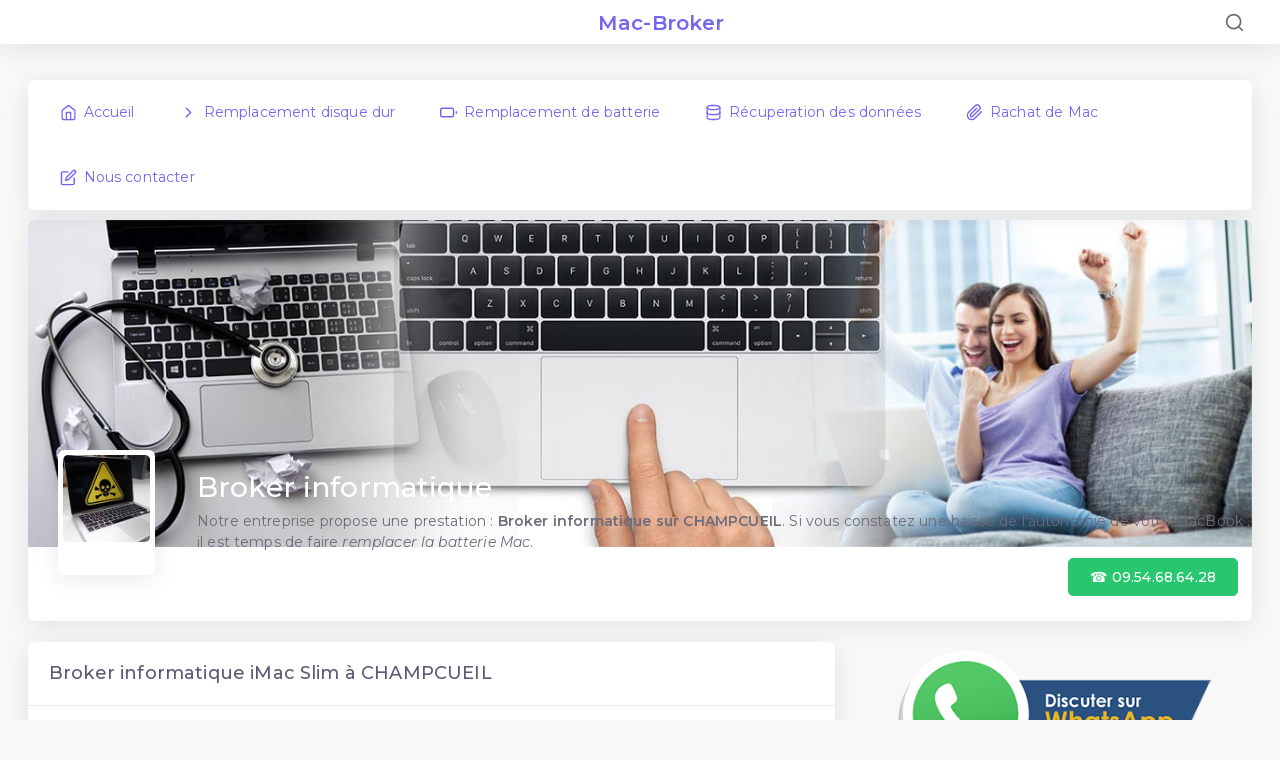

--- FILE ---
content_type: text/html; charset=utf-8
request_url: https://www.mac-broker.fr/broker-informatique/champcueil
body_size: 9422
content:
<!DOCTYPE html>
<html class="loading" lang="fr" prefix="og: http://ogp.me/ns#" data-textdirection="ltr">
<!-- BEGIN: Head-->

<head>
    <meta charset="utf-8"/>
    <meta http-equiv="Content-Type" content="text/html; charset=UTF-8">
    <meta http-equiv="X-UA-Compatible" content="IE=edge">
    <meta name="viewport" content="width=device-width,initial-scale=1.0,user-scalable=0,minimal-ui">
    <meta name="description" content="Broker informatique sur CHAMPCUEIL ☎ 06.51.11.59.12 ✓. Importateur / Exportateur de matériels informatiques.Contactze-nous au 06.51.11.59.12.Nous">
    
		<meta name="keywords" content="Broker informatique,Broker informatique iMac Slim à CHAMPCUEIL,Broker informatique MacBook Retina à CHAMPCUEIL">

		    <meta name="author" content="Mac-Broker">
    
    <title>Broker informatique à CHAMPCUEIL. Importateur / Exportateur de matér</title>

    <meta property="og:locale" content="fr_FR">

    <meta property="og:title" content="Broker informatique à CHAMPCUEIL. Importateur / Exportateur de matér" />

    <meta property="og:description" content="Broker informatique sur CHAMPCUEIL ☎ 06.51.11.59.12 ✓. Importateur / Exportateur de matériels informatiques.Contactze-nous au 06.51.11.59.12.Nous" />

    <meta property="og:type" content="website" />
            <meta property="og:image" content="https://www.mac-broker.fr/img/Depannage-MacBook-iMac-a-paris-Nous-contacter-06.51.11.59.12.jpg" />
                <meta property="og:image:type" content="image/jpeg" />
                <meta property="og:image:width" content="500" />
                <meta property="og:image:height" content="333" />
               

            <meta property="og:image:alt" content="Broker informatique à CHAMPCUEIL. Importateur / Exportateur de matér" />
       
    <meta property="og:url" content="https://www.mac-broker.fr/broker-informatique/champcueil" />

    <meta property="og:site_name" content="Mac-Broker">

    <meta name="twitter:card" content="summary">

    <meta name="twitter:description" content="Broker informatique sur CHAMPCUEIL ☎ 06.51.11.59.12 ✓. Importateur / Exportateur de matériels informatiques.Contactze-nous au 06.51.11.59.12.Nous">

    <meta name="twitter:title" content="Broker informatique à CHAMPCUEIL. Importateur / Exportateur de matér">

    <meta name="twitter:domain" content="https://www.mac-broker.fr">

    <meta name="twitter:site" content="Mac-Broker">

    <meta name="twitter:creator" content="Mac-Broker">

    <meta name="twitter:url" content="https://www.mac-broker.fr/broker-informatique/champcueil">

    
    <!-- GeoLocation Meta Tags / Geotagging. Used for custom results in Google.

        Generator here http://mygeoposition.com/ 

        <meta name="geo.placename" content="Chicago, IL, USA" />

        <meta name="geo.position" content="41.8781140;-87.6297980" />

        <meta name="geo.region" content="US-Illinois" />

        <meta name="ICBM" content="41.8781140, -87.6297980" />

        -->


        
        
        
        
        <link rel="schema.DC" href="https://purl.org/DC/elements/1.0/" />

        <meta name="DC.Title" content="Broker informatique" />

        
        
        
        
        

    
    <link rel="apple-touch-icon" href="https://www.mac-broker.fr/img/apple-icon-120x120.png">
    <link rel="shortcut icon" type="image/x-icon" href="https://www.mac-broker.fr/img/favicon.ico">
    <link href="https://fonts.googleapis.com/css2?family=Montserrat:ital,wght@0,300;0,400;0,500;0,600;1,400;1,500;1,600" rel="stylesheet">

    <!-- BEGIN: Vendor CSS-->
    <link rel="stylesheet" type="text/css" href="https://www.mac-broker.fr/app-assets/vendors/css/vendors.min.css" rel="preload" as="style" onload="this.rel='stylesheet'">
    <link rel="stylesheet" type="text/css" href="https://www.mac-broker.fr/app-assets/vendors/css/forms/wizard/bs-stepper.min.css" rel="preload" as="style" onload="this.rel='stylesheet'">
    <link rel="stylesheet" type="text/css" href="https://www.mac-broker.fr/app-assets/vendors/css/forms/select/select2.min.css" rel="preload" as="style" onload="this.rel='stylesheet'">
    <link rel="stylesheet" type="text/css" href="https://www.mac-broker.fr/app-assets/vendors/css/extensions/nouislider.min.css" rel="preload" as="style" onload="this.rel='stylesheet'">
    <link rel="stylesheet" type="text/css" href="https://www.mac-broker.fr/app-assets/vendors/css/extensions/toastr.min.css" rel="preload" as="style" onload="this.rel='stylesheet'">
    
    <!-- END: Vendor CSS-->

    <!-- BEGIN: Theme CSS-->
    <link rel="stylesheet" type="text/css" href="https://www.mac-broker.fr/app-assets/css/bootstrap.css" rel="preload" as="style" onload="this.rel='stylesheet'">
    <link rel="stylesheet" type="text/css" href="https://www.mac-broker.fr/app-assets/css/bootstrap-extended.css" rel="preload" as="style" onload="this.rel='stylesheet'">
    <link rel="stylesheet" type="text/css" href="https://www.mac-broker.fr/app-assets/css/colors.css" rel="preload" as="style" onload="this.rel='stylesheet'">
    <link rel="stylesheet" type="text/css" href="https://www.mac-broker.fr/app-assets/css/components.css" rel="preload" as="style" onload="this.rel='stylesheet'">
    <link rel="stylesheet" type="text/css" href="https://www.mac-broker.fr/app-assets/css/themes/bordered-layout.css" rel="preload" as="style" onload="this.rel='stylesheet'">

    <!-- BEGIN: Page CSS-->
    <link rel="stylesheet" type="text/css" href="https://www.mac-broker.fr/app-assets/css/core/menu/menu-types/horizontal-menu.css" rel="preload" as="style" onload="this.rel='stylesheet'">
    <link rel="stylesheet" type="text/css" href="https://www.mac-broker.fr/app-assets/css/plugins/forms/form-wizard.css" rel="preload" as="style" onload="this.rel='stylesheet'">
    <link rel="stylesheet" type="text/css" href="https://www.mac-broker.fr/app-assets/css/plugins/forms/form-validation.css" rel="preload" as="style" onload="this.rel='stylesheet'">
    <link rel="stylesheet" type="text/css" href="https://www.mac-broker.fr/app-assets/css/pages/modal-create-app.css" rel="preload" as="style" onload="this.rel='stylesheet'">
    <link rel="stylesheet" type="text/css" href="https://www.mac-broker.fr/app-assets/css/pages/dashboard-ecommerce.css" rel="preload" as="style" onload="this.rel='stylesheet'">
    <!-- END: Page CSS-->
    <link rel="stylesheet" type="text/css" href="https://www.mac-broker.fr/app-assets/css/pages/page-profile.min.css" rel="preload" as="style" onload="this.rel='stylesheet'">
    
    <!-- BEGIN: Custom CSS-->
    <link rel="stylesheet" type="text/css" href="https://www.mac-broker.fr/assets/css/style.css" rel="preload" as="style" onload="this.rel='stylesheet'">
    <link rel="stylesheet" type="text/css" href="https://www.mac-broker.fr/assets/css/custom.css">
     
    <!-- END: Custom CSS-->

</head>
<!-- END: Head-->

<!-- BEGIN: Body-->

<body class="horizontal-layout horizontal-menu  navbar-floating footer-static  " data-open="hover" data-menu="horizontal-menu" data-col="">

    <!-- BEGIN: Header-->
    <nav class="header-navbar navbar-expand-lg navbar navbar-fixed align-items-center navbar-shadow navbar-brand-center" data-nav="brand-center">
        <div class="navbar-header d-xl-block d-none">
            <ul class="nav navbar-nav">
                <li class="nav-item">
                    <a class="navbar-brand" href="https://www.mac-broker.fr" title="Broker informatique">
                        <p class="brand-text mb-0 navbar-brand">Mac-Broker</p>
                    </a>
                </li>
            </ul>
        </div>
        <div class="navbar-container d-flex content">
            <div class="bookmark-wrapper d-flex align-items-center">
            <ul class="nav navbar-nav d-xl-none">
                    <li class="nav-item"><a class="nav-link menu-toggle" href="#" title="Broker informatique"><i class="ficon" data-feather="menu"></i></a></li>
                </ul>
                
                
            </div>
            <ul class="nav navbar-nav align-items-center ms-auto">
                
                
                <li class="nav-item nav-search"><a class="nav-link nav-link-search" title="Broker informatique"><i class="ficon" data-feather="search"></i></a>
                    <div class="search-input">
                        <div class="search-input-icon"><i data-feather="search"></i></div>
                        <input class="form-control input" type="text" placeholder="Recherche..." tabindex="-1" data-search="search">
                        <div class="search-input-close"><i data-feather="x"></i></div>
                        <ul class="search-list search-list-main"></ul>
                    </div>
                </li>
                
                
                
            </ul>
        </div>
    </nav>
    <ul class="main-search-list-defaultlist d-none">
        <li class="d-flex align-items-center"><a href="#">
                <p class="section-label mt-75 mb-0">Plus</p>
            </a></li>
        <li class="auto-suggestion"><a class="d-flex align-items-center justify-content-between w-100" href="https://www.mac-broker.fr/assistance-macbook/champcueil" title="Assistance MacBook à CHAMPCUEIL ☎ 06.51.11.59.12">
                <div class="d-flex">
                    <div class="me-75"><img src="https://www.mac-broker.fr/img/Depannage-macbook-iMac-macpro-Nous-contacter-06.51.11.59.12-41x41x1.jpg" alt="Assistance MacBook à CHAMPCUEIL ☎ 06.51.11.59.12" title="Assistance MacBook à CHAMPCUEIL ☎ 06.51.11.59.12" height="32"></div>
                    <div class="search-data">
                        <p class="search-data-title mb-0">Assistance iMac</p><small class="text-muted">Nous proposons un dépannage Apple à domicile les problèmes techniques.</small>
                    </div>
                </div>
            </a></li>
        <li class="auto-suggestion"><a class="d-flex align-items-center justify-content-between w-100" href="https://www.mac-broker.fr/remplacement-batterie-macbook/champcueil" title="Remplacement de batterie sur MacBook à CHAMPCUEIL ☎ 06.51.11.59.12">
                <div class="d-flex">
                    <div class="me-75"><img src="https://www.mac-broker.fr/img/Depannage-macbook-iMac-macpro-Nous-contacter-06.51.11.59.12-41x41x2.jpg" alt="Remplacement de batterie sur MacBook à CHAMPCUEIL ☎ 06.51.11.59.12" title="Remplacement de batterie sur MacBook à CHAMPCUEIL ☎ 06.51.11.59.12" height="32"></div>
                    <div class="search-data">
                        <p class="search-data-title mb-0">Remplacement de batterie sur MacBook</p><small class="text-muted">Découvrez comment optimiser l&#039;autonomie de la batterie de votre MacBook M1 Max.</small>
                    </div>
                </div>
            </a></li>
        <li class="auto-suggestion"><a class="d-flex align-items-center justify-content-between w-100" href="https://www.mac-broker.fr/recuperation-des-donnees-disque-dur-macbook/champcueil" title="Récuperation des données disque dur sur MacBook à CHAMPCUEIL ☎ 06.51.11.59.12">
                <div class="d-flex">
                    <div class="me-75"><img src="https://www.mac-broker.fr/img/Depannage-macbook-iMac-macpro-Nous-contacter-06.51.11.59.12-41x41x4.jpg" alt="Récuperation des données disque dur sur MacBook à CHAMPCUEIL ☎ 06.51.11.59.12" title="Récuperation des données disque dur sur MacBook à CHAMPCUEIL ☎ 06.51.11.59.12" height="32"></div>
                    <div class="search-data">
                        <p class="search-data-title mb-0">Récuperation des données disque dur sur MacBook</p><small class="text-muted">Comment récupérer les données d&#039;un disque dur sur MacBook Pro 2015 ?.</small>
                    </div>
                </div>
            </a></li>
        
        
    </ul>
    <ul class="main-search-list-defaultlist-other-list d-none">
        <li class="auto-suggestion justify-content-between"><a class="d-flex align-items-center justify-content-between w-100 py-50">
                <div class="d-flex justify-content-start"><span class="me-75" data-feather="alert-circle"></span><span>Aucun resultat n&#039;a été trouvé.</span></div>
            </a></li>
    </ul>
    <!-- END: Header-->


    <!-- BEGIN: Main Menu-->
    <div class="horizontal-menu-wrapper">
        <div class="header-navbar navbar-expand-sm navbar navbar-horizontal floating-nav navbar-light navbar-shadow menu-border container-xxl" role="navigation" data-menu="menu-wrapper" data-menu-type="floating-nav">
            <div class="navbar-header">
                <ul class="nav navbar-nav flex-row">
                    <li class="nav-item me-auto"><a class="navbar-brand" href="https://www.mac-broker.fr" title="Broker informatique">
                            <p class="brand-text mb-0">Mac-Broker</p>
                        </a></li>
                    <li class="nav-item nav-toggle"><a class="nav-link modern-nav-toggle pe-0" data-bs-toggle="collapse"><i class="d-block d-xl-none text-primary toggle-icon font-medium-4" data-feather="x"></i></a></li>
                </ul>
            </div>
            <div class="shadow-bottom"></div>
            <!-- Horizontal menu content-->
            <div class="navbar-container main-menu-content" data-menu="menu-container">
                <!-- include https://www.mac-broker.fr/includes/mixins-->
                <ul class="nav navbar-nav" id="main-menu-navigation" data-menu="menu-navigation">
                                            <li class="nav-item"><a class="d-flex align-items-center" href="https://www.mac-broker.fr/assistance-macbook/champcueil" title="Assistance MacBook à CHAMPCUEIL ☎ 06.51.11.59.12"><i data-feather="home"></i><span class="menu-title text-truncate" data-i18n="Home">Accueil</span></a>
                                                                <li class="nav-item"><a class="d-flex align-items-center" href="https://www.mac-broker.fr/changer-disque-dur-macbook/champcueil" title="Changer disque dur sur MacBook sur CHAMPCUEIL ☎ 06.51.11.59.12"><i data-feather="chevron-right"></i><span class="menu-title text-truncate" data-i18n="chevron-right">Remplacement disque dur</span></a>
                                                                <li class="nav-item"><a class="d-flex align-items-center" href="https://www.mac-broker.fr/remplacement-batterie-macbook/champcueil" title="Remplacement de batterie sur MacBook à CHAMPCUEIL ☎ 06.51.11.59.12"><i data-feather="battery"></i><span class="menu-title text-truncate" data-i18n="battery">Remplacement de batterie</span></a>
                                                                <li class="nav-item"><a class="d-flex align-items-center" href="https://www.mac-broker.fr/recuperation-des-donnees-disque-dur-macbook/champcueil" title="Récuperation des données disque dur sur MacBook à CHAMPCUEIL ☎ 06.51.11.59.12"><i data-feather="database"></i><span class="menu-title text-truncate" data-i18n="database">Récuperation des données</span></a>
                                                                <li class="nav-item"><a class="d-flex align-items-center" href="https://www.mac-broker.fr/devis"  title="Rachat MacBook Pro 2011 sur CHAMPCUEIL ☎ 06.51.11.59.12"><i data-feather="paperclip"></i><span class="menu-title text-truncate" data-i18n="paperclip">Rachat de Mac</span></a>
                                                                <li class="nav-item"><a class="d-flex align-items-center" href="https://www.mac-broker.fr/broker-informatique/champcueil#commentaire" title="Nous contacter Broker informatique"><i data-feather="edit"></i><span class="menu-title text-truncate" data-i18n="edit">Nous contacter</span></a>
                                    </ul>
            </div>
        </div>
    </div>
    <!-- END: Main Menu-->

    <!-- BEGIN: Content-->
    <div class="app-content content ">
        <div class="content-overlay"></div>
        <div class="header-navbar-shadow"></div>
        <div class="content-wrapper container-xxl p-0">
            <div class="content-header row">
                                    <div class="content-header-left col-md-9 col-12 mb-2">
                        <div class="row breadcrumbs-top">
                            <div class="col-12">
                                <div class="breadcrumb-wrapper">
                                    <ol class="breadcrumb">
                                        <li class="breadcrumb-item"><a href="https://www.mac-broker.fr/assistance-macbook/champcueil" title="Assistance MacBook à CHAMPCUEIL ☎ 06.51.11.59.12">Accueil</a>
                                        </li>
                                        <li class="breadcrumb-item active">Broker informatique
                                        </li>
                                    </ol>
                                </div>
                            </div>
                        </div>
                    </div>
                            </div>
            <div class="content-body">

                <!-- profile header -->
<div id="user-profile">
  <div class="row">
    <div class="col-12">
      <div class="card profile-header mb-2">
        <!-- profile cover photo -->
                              <img
              class="card-img-top"
              src="https://www.mac-broker.fr/img/Depannage-MacBook-iMac-a-paris-Nous-contacter-06.51.11.59.12-A.jpg"
              alt="Broker informatique" title="Broker informatique iMac Slim à CHAMPCUEIL" />
                          <!--/ profile cover photo -->

        <div class="position-relative">
          <!-- profile picture -->
          <div class="profile-img-container d-flex align-items-center">
            <div class="profile-img">
                                          <img
                  src="https://www.mac-broker.fr/img/Depannage-MacBook-iMac-a-paris-Nous-contacter-06.51.11.59.12-C.jpg"
                  class="rounded img-fluid"
                  alt="Broker informatique" title="Broker informatique iMac Slim à CHAMPCUEIL"
                />
                                      </div>
            <!-- profile title -->
            <div class="profile-title ms-3">
                                                <h1 class="text-white">Broker informatique</h1>
                                                                                                    <p class="card-text">Notre entreprise propose une prestation : <strong>Broker informatique sur CHAMPCUEIL</strong>. Si vous constatez une baisse de l'autonomie de votre MacBook , il est temps de faire <em>remplacer la batterie Mac</em>.</p>
                                                            </div>
          </div>
        </div>

        <!-- tabs pill -->
        <div class="profile-header-nav">
          <!-- navbar -->
          <nav class="navbar navbar-expand-md navbar-light justify-content-end justify-content-md-between w-100">
            <button
              class="btn btn-icon navbar-toggler"
              type="button"
              data-bs-toggle="collapse"
              data-bs-target="#navbarSupportedContent"
              aria-controls="navbarSupportedContent"
              aria-expanded="false"
              aria-label="Toggle navigation"
            >
              <i data-feather="align-justify" class="font-medium-5"></i>
            </button>

            <!-- collapse  -->
            <div class="collapse navbar-collapse" id="navbarSupportedContent">
              <div class="profile-tabs d-flex justify-content-between flex-wrap mt-1 mt-md-0">
                <ul class="nav nav-pills mb-0">
                  <li class="nav-item">
                    &nbsp;
                  </li>
                  
                </ul>
                <!-- edit button -->
                <p class="btn btn-success">
                  <i data-feather="edit" class="d-block d-md-none"></i>
                  <span class="fw-bold d-none d-md-block">☎ 09.54.68.64.28</span>
                </p>
              </div>
            </div>
            <!--/ collapse  -->
          </nav>
          <!--/ navbar -->
        </div>
      </div>
    </div>
  </div></div>
  <!--/ profile header -->                
                
<!-- Dashboard Ecommerce Starts -->
<section id="dashboard-ecommerce">

    <div class="row">
        
        <!-- 1 -->
        <div class="col-xl-8 col-md-6 col-12">
            
            <div class="card">
                <div class="card-header border-bottom">
                    <h2 class="card-title">Broker informatique iMac Slim à CHAMPCUEIL</h2>
                </div>
                <div class="card-body pt-2">
                    <p class="card-text justifypall">
                        Nous avons une grande expérience auprès des entreprises, <a href="https://www.mac-broker.fr/remplacement-batterie-macbook/champcueil" title="Remplacement de batterie sur MacBook à CHAMPCUEIL ☎ 06.51.11.59.12">Remplacement de batterie sur MacBook</a> et rachète vos matèriels informatiques à CHAMPCUEIL. Nous sommes spécialiste sur le marché informatique de seconde main qui vous promet un produit de qualié, <em>broker informatique</em> , garanti et participe a la sauvegarde de l'environnement. Notre société dont la principale activité est la récupération informatique de seconde main et tout particulièrement la reprise de parc pour les entreprises. Acheter votre PC ou Mac reconditionné chez du spécialiste du <em>brokage informatique</em> c'est la garantie d'un achat durable sans compromis sur la performance. Notre société peut garantir votre matériel pendant 3 ans ! Professionnel ou particulier ? Vous pouvez même bénéficier d'un contrat de maintenance qui couvre tout votre équipement informatique. Notre société s'adresse aux entreprises et particuliers pour la vente , rachat broker, des conseils ou une assistance sur site, à domicile ou à notre atelier.
                    </p>
                    
                    <!-- Flag 1 -->
  
<!-- /search header -->
  
<!--/ contact us -->
                    
                </div>
            </div>
                                        <!-- alert -->
<div class="alert alert-primary">
    <div class="alert-body d-flex align-items-center justify-content-between flex-wrap">
        <div class="me-1">
                            <p class="fw-bolder text-primary"><em>Réparation informatique à domicile sur CHAMPCUEIL</em> ☎ 09.54.68.64.28 | ☎ 06.51.11.59.12</p>
                        <p class="fw-normal mb-1 mb-lg-0">
            Notre spécialiste étudie gratuitement la <strong>panne de MacBook Pro 2015 à CHAMPCUEIL</strong><br />et vous remet un devis pour une réparation Express.
            </p>
        </div>
        <a href="https://www.mac-broker.fr/broker-informatique/champcueil#commentaire" class="btn btn-primary" title="Nous contacter Broker informatique">Nous contacter</a>
    </div>
</div>                        
                                    <!-- Company Table Card -->

<div class="col-lg-12 col-12">
    <div class="card card-company-table">
        <div class="card-body p-0">
            <div class="table-responsive">
                <table class="table">
                    <tbody>
                        <tr>
                            <td>
                                <div class="d-flex align-items-center">
                                    <div class="avatar rounded">
                                        <div class="avatar-content">
                                            <img src="https://www.mac-broker.fr/img/Depannage-macbook-iMac-macpro-Nous-contacter-06.51.11.59.12-22x22x1.jpg" alt="Assistance technique MacBook air m1 à CHAMPCUEIL ☎ 06.51.11.59.12." title="Assistance technique MacBook air m1 à CHAMPCUEIL ☎ 06.51.11.59.12." />
                                        </div>
                                    </div>
                                    <div>
                                        <div class="fw-bolder">Assistante technique APPLE par Mail</div>
                                        <div class="font-small-2 text-muted">contactus.fr@euro.apple.com</div>
                                    </div>
                                </div>
                            </td>
                            
                        </tr>
                        <tr>
                            <td>
                                <div class="d-flex align-items-center">
                                    <div class="avatar rounded">
                                    <div class="avatar-content">
                                            <img src="https://www.mac-broker.fr/img/Depannage-macbook-iMac-macpro-Nous-contacter-06.51.11.59.12-22x22x2.jpg" alt="Assistance technique MacBook air m1 à CHAMPCUEIL ☎ 06.51.11.59.12." title="Assistance technique MacBook air m1 à CHAMPCUEIL ☎ 06.51.11.59.12." />
                                        </div>
                                    </div>
                                    <div>
                                        <div class="fw-bolder">Assistante technique APPLE</div>
                                        <div class="font-small-2 text-muted">☎ 0805 540 003</div>
                                    </div>
                                </div>
                            </td>
                            
                        </tr>
                        <tr>
                            <td>
                                <div class="d-flex align-items-center">
                                    <div class="avatar rounded">
                                    <div class="avatar-content">
                                            <img src="https://www.mac-broker.fr/img/Depannage-macbook-iMac-macpro-Nous-contacter-06.51.11.59.12-22x22x4.jpg" alt="Assistance technique MacBook air m1 à CHAMPCUEIL ☎ 06.51.11.59.12." title="Assistance technique MacBook air m1 à CHAMPCUEIL ☎ 06.51.11.59.12." />
                                        </div>
                                    </div>
                                    <div>
                                        <div class="fw-bolder">Assistante technique APPLE pour les particuliers</div>
                                        <div class="font-small-2 text-muted">☎ 0800 046 046</div>
                                    </div>
                                </div>
                            </td>
                            
                        </tr>
                        <tr>
                            <td>
                                <div class="d-flex align-items-center">
                                    <div class="avatar rounded">
                                    <div class="avatar-content">
                                            <img src="https://www.mac-broker.fr/img/Depannage-macbook-iMac-macpro-Nous-contacter-06.51.11.59.12-22x22x5.jpg" alt="Assistance technique MacBook air m1 à CHAMPCUEIL ☎ 06.51.11.59.12." title="Assistance technique MacBook air m1 à CHAMPCUEIL ☎ 06.51.11.59.12." />
                                        </div>
                                    </div>
                                    <div>
                                        <div class="fw-bolder">Assistante technique APPLE pour les entreprises</div>
                                        <div class="font-small-2 text-muted">☎ 0800 970 210</div>
                                    </div>
                                </div>
                            </td>
                            
                        </tr>
                        <tr>
                            <td>
                                <div class="d-flex align-items-center">
                                    <div class="avatar rounded">
                                    <div class="avatar-content">
                                            <img src="https://www.mac-broker.fr/img/Depannage-macbook-iMac-macpro-Nous-contacter-06.51.11.59.12-22x22x6.jpg" alt="Assistance technique MacBook air m1 à CHAMPCUEIL ☎ 06.51.11.59.12." title="Assistance technique MacBook air m1 à CHAMPCUEIL ☎ 06.51.11.59.12." />
                                        </div>
                                    </div>
                                    <div>
                                        <div class="fw-bolder">APPLE FRANCE pour ordinateur, iPhones, iPads</div>
                                        <div class="font-small-2 text-muted">☎ 0805 540 003</div>
                                    </div>
                                </div>
                            </td>
                            
                        </tr>
                    </tbody>
                </table>
            </div>
        </div>
    </div>
</div>
<!--/ Company Table Card -->            <!-- pricing free trial -->
<div class="pricing-free-trial">
    <div class="row">
        <div class="col-12 col-lg-10 col-lg-offset-3 mx-auto">
            <div class="pricing-trial-content d-flex justify-content-between">
                <div class="text-center text-md-start mt-3">
                    <h2 class="text-primary">Changement clavier Mac à domicile sur CHAMPCUEIL</h2>
                    <p>Nous proposons une gamme complète de prestations de <em>Récupération des données MacBook M1 Max à domicile sur CHAMPCUEIL</em> <span class="badge badge-glow bg-primary"> ☎ 09.54.68.64.28</span>.</p>
                    
                </div>

                <!-- image -->
                <img src="https://www.mac-broker.fr/img/Depannage-a-domicile-macbook-nous-contacter-06-51-11-59-12.png" class="pricing-trial-img img-fluid" alt="Changement clavier Mac à domicile sur CHAMPCUEIL" title="Changement clavier Mac à domicile sur CHAMPCUEIL" />
            </div>
        </div>
    </div>
</div>
<!--/ pricing free trial -->                        <!-- Input Sizing start -->
<section>
    <div class="row match-height" id="commentaire">
        <div class="col-12">
                    <div class="card">
                <div class="card-header">
                    <p class="card-title">Vous ne trouvez pas la réponse à votre question ? contactez-nous</p>
                </div>
                <div class="card-body">
                    <div class="row">
                        <div class="col-12">
                            <p class="card-text">
                                                                    Notre objectif est de faire en sorte que ce contenu vous soit utile. Pouvez-vous nous indiquer en bas de page si les informations sur "<strong>Broker informatique à CHAMPCUEIL</strong>" vous ont aidé ?. Malgré vos recherches sur notre site une question reste sans réponse ? N'hésitez pas à utiliser notre formulaire de contact pour nous écrire, nous vous répondrons personnellement dans les meilleurs délais.
                                                            </p>
                            <div class="alert alert-warning" role="alert">
                                <div class="alert-body d-flex align-items-center">
                                    <i data-feather="alert-triangle" class="me-50"></i>
                                    <span> En aucun cas, les données recueillies sur notre site internet ne seront cédées ou vendues à des tiers. Aucune adresse email ne sera transmise à des tiers.</span>
                                </div>
                            </div>
                            <div class="alert alert-warning" role="alert">
                                <div class="alert-body d-flex align-items-center">
                                    <i data-feather="alert-triangle" class="me-50"></i>
                                    <span> Mac-Broker recueille vos données (Nom, téléphone & Adresse mail) UNIQUEMENT dans le cadre de ses interactions avec vous et à travers ses services.</span>
                                </div>
                            </div>
                            <form method="POST" action="https://www.mac-broker.fr/broker-informatique/champcueil#commentaire">
                            <input type="hidden" name="_token" value="bQoF5L96kX7pzMWqjRrHLcUu1t12nmKtcKkpePLL">                                <div class="row">
                                    <div class="col-xl-6 col-md-6 col-12">
                                        <div class="mb-1">
                                            <label class="form-label" for="iname">Nom*</label>
                                        
                                                                                            <input type="text" class="form-control form-control-lgl" id="iname" name="iname" placeholder="" value="" maxlength="32" required />
                                                                                    </div>
                                    </div>
                                    <div class="col-xl-6 col-md-6 col-12">
                                        <div class="mb-1">
                                            <label class="form-label" for="iemail">Adresse mail*</label>
                                            
                                                                                            <input type="email" class="form-control form-control-lgl" id="iemail" name="iemail" placeholder="" value="" maxlength="64" required />
                                                                                    </div>
                                    </div>
                                </div>
                                <div class="row">
                                    <div class="col-xl-6 col-md-6 col-12">
                                        <div class="mb-1">
                                            <label class="form-label" for="iphone">Numéro de téléphone*</label>
                                                                                            <input type="number" class="form-control form-control-lgl" id="iphone" name="iphone" placeholder="" value="" maxlength="12" required />
                                                                                    </div>
                                    </div>
                                    <div class="col-xl-6 col-md-6 col-12">
                                        <div class="mb-1">
                                            <label class="form-label" for="iville">Ville*</label>
                                            
                                                                                                                                                                                                        <input type="text" class="form-control form-control-lgl" id="iville" name="iville" placeholder="" value="CHAMPCUEIL" maxlength="64" required />
                                                                                                                                                                                        </div>
                                    </div>
                                </div>
                                <div class="row">
                                    <div class="col-12">
                                        <div class="mb-1">
                                            <label class="form-label" for="ititre">Sujet*</label>
                                            <input type="text" class="form-control form-control-lgl" id="ititre" name="ititre" placeholder="" value="" maxlength="128" required />
                                        </div>
                                    </div>
                                </div>
                                <div class="row">
                                    <div class="col-12">
                                        <div class="mb-1">
                                            <label class="form-label" for="itexte">Message</label>
                                            <textarea class="form-control" id="itexte" name="itexte" rows="3" placeholder="Indiquez toutes les informations complémentaires importantes pour que nous puissions traiter au mieux votre demande." maxlength="4096"></textarea>
                                            <p><small class="text-muted">Veuillez saisir AUCUNE données personnelles (Adresse mail, nom de famille, N° de téléphone, Adresse postale ect...) dans le corp de votre message.</small></p>
                                        </div>
                                    </div>
                                </div>
                                <div class="row custom-options-checkable g-1">
                                    <div class="col-md-12 mb-1">
                                        <input class="custom-option-item-check" type="checkbox" name="cgu" id="cgu" required/>
                                        <label class="custom-option-item p-1" for="cgu">
                                            <span class="d-flex justify-content-between flex-wrap mb-50">
                                                <span class="fw-bolder">A COCHER POUR VALIDER VOTRE DEMANDE</span>
                                            </span>
                                            <small class="d-block">En soumettant ce formulaire, j'accepte que les informations saisies sur le site Mac-Broker dans la zone "message" soient UNIQUEMENT affichées dans la rubrique "NOS DERNIÈRES DEMANDES" à titre informatif et sans aucune référence à mon "NOM de famille ou NOM d'entreprise, téléphone & adresse e-mail".</small>
                                        </label>
                                    </div>
                                </div>
                                <div class="row">
                                    <div class="col-12">
                                        <div class="mb-1">
                                            <label class="form-label" for="numc">Veuillez saisir le résultat de l'opération : 12  &#43;  7  =  ?</label>
                                            
                                                                                            <input type="number" class="form-control form-control-lgl" id="numc" name="numc" placeholder="12  &#43;  7  =  ?" value="" maxlength="3" required />
                                                                                    </div>
                                    </div>
                                </div>
                                <button class="btn btn-primary" type="submit">Envoyer</button>
                            </form>
                        </div>
                    </div>
                </div>
            </div>
        </div>
            </div>
</section>            
        </div>
        
        <!--/ 1 -->
        <!-- 2 -->
        <div class="col-xl-4 col-md-6 col-12">
        <a href="https://api.whatsapp.com/send?phone=330651115912" title="Broker informatique"><img src="https://www.mac-broker.fr/img/Contact-assistance-sur-macbook-nous-contacter-06-51-11-59-12.png" class="card-img-top" alt="Broker informatique iMac Slim à CHAMPCUEIL" title="Broker informatique MacBook Retina à CHAMPCUEIL"></a>
        <div class="card text-center">
        <div class="card-body">
            <p class="card-title">Rachat et reprise de matériel APPLE</p>
                        <p class="card-text"><strong>Broker informatique à CHAMPCUEIL</strong> spécialiste de la vente et du reconditionnement de parcs informatiques à CHAMPCUEIL, notre entreprise offre ses services à toute société et particulier désirant revendre un matériel informatique : PC, iMac, MacBook, Mac pro.</p>
                        <a href="https://www.mac-broker.fr/devis" class="btn btn-primary waves-effect" title="Rachat MacBook Pro 2011 sur CHAMPCUEIL ☎ 06.51.11.59.12">Reprise MacBook M1</a>
        </div>
    </div>
        <div class="card">
    <img class="card-img-top" src="https://www.mac-broker.fr/img/Recuperation-donnees-macbook-nous-contacter-06.51.11.59.12-c.jpg" alt="Récupération de données perdues MacBook air m1x à CHAMPCUEIL ☎ 06.51.11.59.12" title="Récupération de données perdues MacBook air m1x à CHAMPCUEIL ☎ 06.51.11.59.12" />
    <div class="card-body">
        <h4 class="card-title">Récupération de données apple</h4>
        <p class="card-text justifypall">
        Pour récuperer vos <em>données perdues sur mac</em>, nous proposons un service de <strong>dépannage MacBook pro m1x à CHAMPCUEIL</strong>. Nos ingénieurs ont l'expertise et les technologies pour récupérer des données sur tous les systèmes Apple Macintosh.
        </p>
        <a href="https://www.mac-broker.fr/recuperation-des-donnees-disque-dur-macbook/champcueil" class="btn btn-outline-primary" title="Récuperation des données disque dur sur MacBook à CHAMPCUEIL ☎ 06.51.11.59.12">Récuperation des données disque dur sur MacBook</a>
    </div>
</div>
<div class="card">
    <img class="card-img-top" src="https://www.mac-broker.fr/img/Remplacement-batterie-macbook-nous-contacter-06.51.11.59.12-b.jpg" alt="Remplacer de battrie MacBook m1 sur CHAMPCUEIL ☎ 06.51.11.59.12" title="Remplacer de battrie MacBook m1 sur CHAMPCUEIL ☎ 06.51.11.59.12" />
    <div class="card-body">
        <h4 class="card-title">Remplacer de battrie MacBook Pro</h4>
        <p class="card-text justifypall">
        Notre entreprise offre un service de <strong>remplacement de la batterie du MacBook air à CHAMPCUEIL</strong>. Après plusieurs années d'utilisation les batteries de MacBook vont donner des signes de faiblesses. Votre batterie de votre MacBook air se decharge tres viet ou ne tient plus la charge ?. Contactez-nous pour un <strong>remplacement de batterie Apple</strong> <span class="badge badge-glow bg-primary">☎ 06.51.11.59.12</span>.
        </p>
        <a href="https://www.mac-broker.fr/remplacement-batterie-macbook/champcueil" class="btn btn-outline-primary" title="Remplacement de batterie sur MacBook à CHAMPCUEIL ☎ 06.51.11.59.12">Remplacement de batterie sur MacBook</a>
    </div>
</div>
        <!-- api key list -->

    <div class="card">
        <div class="card-header">
                            <p class="card-title">Vous trouverez ci-dessous nos dernières demandes : <strong>Broker informatique à CHAMPCUEIL</strong>.</p>
                    </div>
        <div class="card-body">
            <div class="row gy-2">
                                            <div class="col-12">
                    <div class="bg-light-secondary position-relative rounded p-2">
                        
                        <div class="d-flex align-items-center flex-wrap">
                            <p class="mb-1 me-1">Utilisateur</p>
                            <span class="badge badge-light-primary mb-1">Marseille</span>
                        </div>
                        <p class="d-flex align-items-center fw-bolder justifypall">
                            <span class="me-50">Mise à jour ios</span>
                            
    </p>
                        <span>23-01-2026</span>
                    </div>
                </div>
                                            <div class="col-12">
                    <div class="bg-light-secondary position-relative rounded p-2">
                        
                        <div class="d-flex align-items-center flex-wrap">
                            <p class="mb-1 me-1">Mathieu</p>
                            <span class="badge badge-light-primary mb-1">Montreuil</span>
                        </div>
                        <p class="d-flex align-items-center fw-bolder justifypall">
                            <span class="me-50">Bonjour,
Je souhaite remplacer l’écran fissuré de mon MacBook Pro M1 13 pouces (2020), avec un écran pas nécessairement de marq...</span>
                            
    </p>
                        <span>19-01-2026</span>
                    </div>
                </div>
                                    </div>
    </div>
    </div>
            

        </div>
            
        <!--/ 2 -->
        
    </div>

 </section>
                
            </div>
        </div>
    </div>
    <!-- END: Content-->

    <div class="sidenav-overlay"></div>
    <div class="drag-target"></div>

    <!-- BEGIN: Footer-->
    <footer class="footer footer-static footer-light">
        <p class="clearfix mb-0"><span class="float-md-start d-block d-md-inline-block mt-25">Copyright © 2015-2026 Mac Broker <span class="d-none d-sm-inline-block">, All rights Reserved</span>.</span><a href="https://www.yoomac.fr" title="Dépannage mac à domicile" target="_blank" rel="noopener">Dépannage Mac à Domicile</a> | <a href="https://www.omarket.fr" title="Broker informatique ☎ 06.51.11.59.12" target="_blank" rel="noopener">Broker informatique</a> | <a href="https://www.woomac.fr" title="Assistance MacBook iMac Macpro ☎ 06.51.11.59.12" target="_blank" rel="noopener">Assistance MacBook iMac Macpro</a> | <a href="https://www.depannage-mac.fr" title="Dépannage MacBook iMac Macpro ☎ 06.51.11.59.12" target="_blank" rel="noopener">Dépannage MacBook iMac Macpro</a> | <a href="https://www.mac24.fr" title="Réparation carte mère MacBook" target="_blank" rel="noopener">Réparation carte mère MacBook</a> | <a href="https://www.ubermac.fr" title="Réparation mac à domicile" target="_blank" rel="noopener noreferrer">Réparation mac à domicile</a>| <a href="https://www.french-mac.fr" title="Dépannage MacBook" target="_blank" rel="noopener">Dépannage MacBook</a></p>
    </footer>
    <button class="btn btn-primary btn-icon scroll-top" type="button"><i data-feather="arrow-up"></i></button>
    <!-- END: Footer-->


    <!-- BEGIN: Vendor JS-->
    <script src="https://www.mac-broker.fr/app-assets/vendors/js/vendors.min.js" defer></script>
    <!-- BEGIN Vendor JS-->

    <!-- BEGIN: Page Vendor JS-->
    <script src="https://www.mac-broker.fr/app-assets/vendors/js/ui/jquery.sticky.js" defer></script>
    <script src="https://www.mac-broker.fr/app-assets/vendors/js/forms/wizard/bs-stepper.min.js" defer></script>
    <script src="https://www.mac-broker.fr/app-assets/vendors/js/forms/select/select2.full.min.js" defer></script>
    <script src="https://www.mac-broker.fr/app-assets/vendors/js/forms/cleave/cleave.min.js" defer></script>
    <script src="https://www.mac-broker.fr/app-assets/vendors/js/forms/cleave/addons/cleave-phone.us.js" defer></script>
    <script src="https://www.mac-broker.fr/app-assets/vendors/js/forms/validation/jquery.validate.min.js" defer></script>
    <!-- END: Page Vendor JS-->
    
                             
    <!-- BEGIN: Theme JS-->
    <script src="https://www.mac-broker.fr/app-assets/js/core/app-menu.min.js" defer></script>
    <script src="https://www.mac-broker.fr/app-assets/js/core/app.min.js" defer></script>
    <script src="https://www.mac-broker.fr/app-assets/js/scripts/customizer.min.js" defer></script>
    <!-- END: Theme JS-->
    <script src="https://www.mac-broker.fr/app-assets/js/scripts/pages/page-profile.min.js" defer></script> 
    <script src="https://www.mac-broker.fr/app-assets/vendors/js/extensions/wNumb.min.js" defer></script>
    <script src="https://www.mac-broker.fr/app-assets/vendors/js/extensions/nouislider.min.js" defer></script>
    <script src="https://www.mac-broker.fr/app-assets/vendors/js/extensions/toastr.min.js" defer></script>

    <script src="//code.tidio.co/6oslrkoqy6ye1mlcfft2e15gnagodo2t.js"></script>
	<script async src="https://www.googletagmanager.com/gtag/js?id=UA-65854033-11"></script>
    
    
    
            <script type="application/ld+json">
  {
    "@context": "https://schema.org",
    "@type": "LocalBusiness",
    "address": {
      "@type": "PostalAddress",
              "addressLocality": "MAISONS-ALFORT",
                    "addressRegion": "VAL-DE-MARNE",
                    "postalCode": "94700",
                    "streetAddress": "5 Rue paul vaillant couturier"
          },
    "aggregateRating": {
      "@type": "AggregateRating",
      "ratingValue": "4.8235294117647",
      "reviewCount": "136"
    },
    "description": "Broker informatique sur CHAMPCUEIL ☎ 06.51.11.59.12 ✓. Importateur / Exportateur de matériels informatiques.Contactze-nous au 06.51.11.59.12.Nous",
    "name": "Mac-Broker",
    "telephone": "06.99.50.75.23",
          "image": "https://www.mac-broker.fr/img/Depannage-MacBook-iMac-a-paris-Nous-contacter-06.51.11.59.12.jpg",
    
    "url": "https://www.mac-broker.fr/broker-informatique/champcueil",
    "priceRange": "€€"
  }
  </script>        <script type="application/ld+json">
  {
    "@context": "https://schema.org",
    "@type": "Product",
    "aggregateRating": {
      "@type": "AggregateRating",
      "ratingValue": "4.82",
      "reviewCount": "136"
    },
    "description": "Broker informatique sur CHAMPCUEIL ☎ 06.51.11.59.12 ✓. Importateur / Exportateur de matériels informatiques.Contactze-nous au 06.51.11.59.12.Nous",
    "name": "Broker informatique",
          "image": "https://www.mac-broker.fr/img/Depannage-MacBook-iMac-a-paris-Nous-contacter-06.51.11.59.12.jpg",
      
    
    "offers": {
      "@type": "Offer",
      "availability": "https://schema.org/InStock",
              "price": "129",
                    "brand": "Apple",
         
      "priceCurrency": "EUR",
      "url" : "https://www.mac-broker.fr/broker-informatique/champcueil",
              "priceValidUntil": "2022-01-01",
                    "sku": "7187825512120"
        
    },
    
    "review": [
                  {
        
          "@type": "Review",

          "datePublished": "2026-01-23",
          "reviewBody": "Mise à jour ios",
          "name": "Broker informatique",
          "reviewRating": {
            "@type": "Rating",
            "bestRating": "5",
            "ratingValue": "5",
            "worstRating": "5"
          }
                  },
                                                {
        
          "@type": "Review",

          "datePublished": "2026-01-18",
          "reviewBody": "Bonjour,
J&#039;ai besoin de changer l&#039;écran de mon MacBook Pro 15 pouces 2018 (modèle A1990), suite à une chute dans mon sac à dos....",
          "name": "Broker informatique",
          "reviewRating": {
            "@type": "Rating",
            "bestRating": "5",
            "ratingValue": "5",
            "worstRating": "5"
          }
                  }
            ]
  }
  </script>

   
    

    <script>
        $(window).on('load', function() {
            if (feather) {
                feather.replace({
                    width: 14,
                    height: 14
                });
            }
        })
    </script>
      <script>
		window.dataLayer = window.dataLayer || [];
		function gtag(){dataLayer.push(arguments);}
		gtag('js', new Date());

		gtag('config', 'UA-65854033-11');
		</script> 
</body>
<!-- END: Body-->

</html>

--- FILE ---
content_type: text/css
request_url: https://www.mac-broker.fr/app-assets/css/bootstrap-extended.css
body_size: 12136
content:
a:focus {
  outline: none; }

a:not([href]) {
  color: inherit;
  text-decoration: none; }

a:not([href]):hover {
  color: inherit;
  text-decoration: none; }

.list-style-icons {
  padding-left: 10px;
  margin-left: 0;
  list-style: none; }

.list-style-icons > li svg,
.list-style-icons > li i {
  margin-right: 6px; }

.pull-up {
  transition: all 0.25s ease; }

.pull-up:hover {
  transform: translateY(-4px) scale(1.02);
  box-shadow: 0px 14px 24px rgba(62, 57, 107, 0.2);
  z-index: 30; }

.spinner {
  display: inline-block;
  animation: spin 1s linear infinite; }

@keyframes spin {
  0% {
    transform: rotate(0deg); }
  100% {
    transform: rotate(360deg); } }

.spinner-reverse {
  display: inline-block;
  animation: spin-reverse 1s linear infinite; }

@keyframes spin-reverse {
  0% {
    transform: rotate(0deg); }
  100% {
    transform: rotate(-360deg); } }

.bullet {
  width: 1rem;
  height: 1rem;
  border-radius: 50%;
  display: inline-block; }

.bullet.bullet-xs {
  width: 0.5rem;
  height: 0.5rem; }

.bullet.bullet-sm {
  width: 0.714rem;
  height: 0.714rem; }

.bullet.bullet-lg {
  width: 1.25rem;
  height: 1.25rem; }

.section-label {
  font-size: 0.85rem;
  color: #b9b9c3;
  text-transform: uppercase;
  letter-spacing: 0.6px; }

.cell-fit {
  width: 0.1%;
  white-space: nowrap; }

.match-height > [class*='col'] {
  display: flex;
  flex-flow: column; }

.match-height > [class*='col'] > .card {
  flex: 1 1 auto; }

.text-body-heading {
  color: #5e5873; }

.text-body-heading:hover {
  color: inherit !important; }

.text-body[href]:hover {
  color: #6d62e4 !important; }

code {
  padding: 0.1rem 0.4rem;
  font-size: 90%;
  color: #d63384;
  background-color: #eee;
  border-radius: 0.1785rem; }

pre {
  background-color: #f7f7f9; }

pre code {
  background-color: transparent !important; }

.table-white-space th,
.table-white-space td {
  white-space: nowrap; }

.table thead th,
.table tfoot th {
  vertical-align: top;
  text-transform: uppercase;
  font-size: 0.857rem;
  letter-spacing: 0.5px; }

.table.table-sm th,
.table.table-sm td {
  padding: 0.3rem 0.5rem; }

.table.table-sm th:first-child,
.table.table-sm td:first-child {
  padding-left: 0.75rem; }

.table.table-dark tr > * {
  border-bottom-color: #3b4253 !important; }

.table:not(.table-dark):not(.table-light) thead:not(.table-dark) th,
.table:not(.table-dark):not(.table-light) tfoot:not(.table-dark) th {
  background-color: #f3f2f7; }

.table-hover tbody tr {
  cursor: pointer; }

.card .table {
  margin-bottom: 0;
  border-bottom-left-radius: 0.357rem;
  border-bottom-right-radius: 0.357rem; }

.card .table tbody tr:last-child > * {
  border-bottom-width: 0; }

.card .table tbody tr:last-child td:first-child {
  border-bottom-left-radius: 0.357rem; }

.card .table tbody tr:last-child td:last-child {
  border-bottom-right-radius: 0.357rem; }

.table.table-flush-spacing thead tr > td:first-child,
.table.table-flush-spacing tbody tr > td:first-child {
  padding-left: 0; }

.table.table-flush-spacing thead tr > td:last-child,
.table.table-flush-spacing tbody tr > td:last-child {
  padding-right: 0; }

.col-form-label,
.col-form-label-lg,
.col-form-label-sm {
  font-size: 0.857rem;
  align-self: center; }

.form-control::placeholder {
  transition: all 0.2s ease; }

.form-control:focus::placeholder {
  transform: translate(5px);
  transition: all 0.2s ease; }

.form-control:focus:valid, .form-control:focus.is-valid {
  box-shadow: 0 3px 10px 0 rgba(34, 41, 47, 0.1); }

.form-control-plaintext:focus {
  outline: none; }

textarea.form-control {
  line-height: 1.6rem;
  padding: 0.8rem 1rem !important; }

textarea.form-control-sm {
  padding: 0.4rem 0.857rem !important; }

textarea.form-control-lg {
  padding: 1rem 1.143rem !important; }

.input-group:not(.bootstrap-touchspin):focus-within {
  box-shadow: 0 3px 10px 0 rgba(34, 41, 47, 0.1);
  border-radius: 0.357rem; }

.input-group:not(.bootstrap-touchspin):focus-within .form-control,
.input-group:not(.bootstrap-touchspin):focus-within .input-group-text {
  border-color: #7367f0;
  box-shadow: none; }

.input-group:not(.bootstrap-touchspin):focus-within .form-control.is-valid,
.input-group:not(.bootstrap-touchspin):focus-within .input-group-text.is-valid {
  border-color: #28c76f; }

.input-group:not(.bootstrap-touchspin):focus-within .form-control.is-invalid,
.input-group:not(.bootstrap-touchspin):focus-within .input-group-text.is-invalid {
  border-color: #ea5455; }

.input-group.is-valid .input-group-text {
  border-color: #28c76f !important; }

.input-group.is-valid:not(.bootstrap-touchspin):focus-within .input-group-text {
  border-color: #28c76f; }

.input-group.is-invalid .input-group-text {
  border-color: #ea5455 !important; }

.input-group.is-invalid:not(.bootstrap-touchspin):focus-within .input-group-text {
  border-color: #ea5455; }

.input-group.disabled .input-group-text {
  background-color: #efefef; }

.input-group.round .form-control,
.input-group.round .input-group-text, .input-group.round:focus-within {
  border-radius: 1.5rem; }

.input-group.square .form-control,
.input-group.square .input-group-text, .input-group.square:focus-within {
  border-radius: 0; }

.input-group-text {
  transition: border-color 0.15s ease-in-out, box-shadow 0.15s ease-in-out; }

@media (prefers-reduced-motion: reduce) {
  .input-group-text {
    transition: none; } }

.input-group-merge .form-control:not(:first-child) {
  padding-left: 0;
  border-left: 0; }

.input-group-merge .form-control:not(:last-child) {
  padding-right: 0;
  border-right: 0; }

.input-group-merge .form-control.is-valid .input-group-text {
  border-color: #28c76f; }

.form-check:not(.form-switch) .form-check-input[type='checkbox']:checked {
  background-size: 65%; }

.form-check:not(.form-switch) .form-check-input:disabled:not(:checked) {
  background-color: #efefef;
  border-color: #efefef;
  opacity: 1; }

.form-check-input:not(:disabled):checked {
  box-shadow: 0 2px 4px 0 rgba(115, 103, 240, 0.4); }

.form-check-input:not(:disabled):indeterminate {
  background-size: 85%; }

/* Switches */
.form-switch {
  position: relative;
  /*For Switch Handle Animation*/ }

.form-switch .form-check-input {
  height: 1.7rem; }

.form-switch .form-check-input:checked {
  box-shadow: none !important; }

.form-switch .form-check-input {
  border: none; }

.form-switch .form-check-input:not(:checked) {
  background-color: #e2e2e2; }

.form-switch .form-check-input:active {
  filter: none; }

.form-switch .form-check-input:not(:disabled):checked, .form-switch .form-check-input:not(:disabled):focus {
  box-shadow: none !important; }

.form-switch .form-check-label {
  line-height: 1.7rem;
  /*For Switch text*/ }

.form-switch .form-check-label .switch-text-left,
.form-switch .form-check-label .switch-text-right,
.form-switch .form-check-label .switch-icon-left,
.form-switch .form-check-label .switch-icon-right {
  position: absolute;
  user-select: none;
  line-height: 1.65; }

.form-switch .form-check-label .switch-text-left i,
.form-switch .form-check-label .switch-text-left svg,
.form-switch .form-check-label .switch-text-right i,
.form-switch .form-check-label .switch-text-right svg,
.form-switch .form-check-label .switch-icon-left i,
.form-switch .form-check-label .switch-icon-left svg,
.form-switch .form-check-label .switch-icon-right i,
.form-switch .form-check-label .switch-icon-right svg {
  height: 13px;
  width: 13px;
  font-size: 13px; }

.form-switch .form-check-label .switch-text-left,
.form-switch .form-check-label .switch-icon-left {
  left: 6px;
  top: 0;
  color: #fff;
  opacity: 0;
  transform: translateX(8px);
  transition: opacity 0.1s ease, transform 0.15s ease; }

.form-switch .form-check-label .switch-text-right,
.form-switch .form-check-label .switch-icon-right {
  left: 25px;
  top: 0;
  opacity: 1;
  transform: translateX(0px);
  transition: opacity 0.08s ease, transform 0.15s ease; }

.form-switch .form-check-label:focus {
  outline: 0; }

.form-switch .form-check-input:checked ~ .form-check-label::before {
  box-shadow: none; }

.form-switch .form-check-input:checked ~ .form-check-label::after {
  transform: translateX(1.4rem); }

.form-switch .form-check-input:checked ~ .form-check-label .switch-text-left,
.form-switch .form-check-input:checked ~ .form-check-label .switch-icon-left {
  transform: translateX(0);
  opacity: 1; }

.form-switch .form-check-input:checked ~ .form-check-label .switch-text-right,
.form-switch .form-check-input:checked ~ .form-check-label .switch-icon-right {
  transform: translateX(-8px);
  opacity: 0; }

.form-switch .form-check-input:not(:checked) ~ .form-check-label .switch-text-left {
  opacity: 0; }

.form-switch .form-check-input:not(:checked) ~ .form-check-label .switch-text-right {
  opacity: 1; }

.form-switch .form-check-input:checked ~ .form-check-label .switch-text-right {
  opacity: 0; }

.form-switch .form-check-input:checked ~ .form-check-label .switch-text-left {
  opacity: 1; }

.form-floating > .form-control:focus ~ label {
  color: #7367f0; }

.form-floating > label {
  opacity: 0.65; }

/* Textarea with Counter */
.textarea-counter-value {
  background-color: #7367f0;
  color: #fff;
  padding: 1px 6px;
  font-size: 0.6rem;
  border-radius: 0 0 5px 5px;
  margin-right: 1rem; }

.btn.disabled-max-min,
.btn.disabled-max-min:focus,
.btn.disabled-max-min:active {
  background-color: rgba(34, 41, 47, 0.5) !important;
  cursor: default; }

.bootstrap-touchspin.disabled-touchspin .bootstrap-touchspin-down,
.bootstrap-touchspin.disabled-touchspin .bootstrap-touchspin-up,
.bootstrap-touchspin.disabled-touchspin .bootstrap-touchspin-down,
.bootstrap-touchspin.disabled-touchspin .bootstrap-touchspin-up {
  border-color: transparent !important; }

/* Number Type Input Box Scss for - Remove arrow on hover */
input[type='number']::-webkit-inner-spin-button,
input[type='number']::-webkit-outer-spin-button {
  -webkit-appearance: none; }

.picker__input.form-control {
  background-color: #fff; }

input:-webkit-autofill,
textarea:-webkit-autofill,
select:-webkit-autofill {
  -webkit-box-shadow: 0 0 0 1000px #fff inset !important;
  -webkit-text-fill-color: #6e6b7b !important; }

.btn {
  box-shadow: none;
  font-weight: 500; }

.btn[class*='bg-gradient-'] {
  transition: all 0.2s ease; }

.btn[class*='bg-gradient-']:hover {
  transform: translateY(-2px); }

.btn.btn-icon {
  padding: 0.715rem 0.736rem; }

.btn.btn-sm.btn-icon {
  padding: 0.5rem;
  line-height: 0.5; }

.btn.btn-lg.btn-icon {
  padding: 1rem;
  line-height: 0.75; }

.btn:focus, .btn.focus, .btn:active, .btn.active {
  outline: none;
  box-shadow: none; }

.btn:not(:disabled):not(.disabled):active:focus, .btn:not(:disabled):not(.disabled).active:focus {
  box-shadow: none !important; }

.btn .feather {
  vertical-align: bottom; }

.btn-check:checked + [class*='btn-'], .btn-check:active + [class*='btn-'] {
  outline: none;
  box-shadow: none; }

.btn.waves-input-wrapper {
  padding: 0; }

.btn-pinned {
  position: absolute;
  top: 1.2rem;
  right: 0.7rem; }

@media (max-width: 767.98px) {
  .btn-sm-block {
    display: block;
    width: 100%; } }

.waves-effect {
  cursor: inherit; }

.dropdown-toggle-split {
  padding-right: 0.78947rem;
  padding-left: 0.78947rem; }

.btn-lg + .dropdown-toggle-split,
.btn-group-lg > .btn + .dropdown-toggle-split {
  padding-right: 1.14286rem;
  padding-left: 1.14286rem; }

.btn-sm + .dropdown-toggle-split,
.btn-group-sm > .btn + .dropdown-toggle-split {
  padding-right: 0.52632rem;
  padding-left: 0.52632rem; }

.btn-group [class*='btn-']:not([class*='btn-outline-']):not([class*='btn-flat-']):not([class*='btn-gradient-']):not([class*='btn-relief-']) {
  border-left-color: rgba(34, 41, 47, 0.08) !important;
  border-right-color: rgba(34, 41, 47, 0.08) !important; }

.btn-group
> .btn:not([class*='btn-outline-']):not([class*='btn-flat-']):not([class*='btn-gradient-']):not([class*='btn-relief-']):first-child,
.btn-group
> .btn:not([class*='btn-outline-']):not([class*='btn-flat-']):not([class*='btn-gradient-']):not([class*='btn-relief-']):first-of-type {
  border-left-color: transparent !important; }

.btn-group
> .btn:not([class*='btn-outline-']):not([class*='btn-flat-']):not([class*='btn-gradient-']):not([class*='btn-relief-']):last-child,
.btn-group
> .btn:not([class*='btn-outline-']):not([class*='btn-flat-']):not([class*='btn-gradient-']):not([class*='btn-relief-']):last-of-type {
  border-right-color: transparent !important; }

.btn-group-toggle [class*='btn-outline-']:not(:last-child) {
  border-right-width: 0 !important; }

.btn-group-toggle :not([class*='btn-outline-']).active, .btn-group-toggle :not([class*='btn-outline-']):active {
  box-shadow: inset 0 4px 24px 0 rgba(34, 41, 47, 0.1); }

.dropdown [class*='btn-outline-'].dropdown-toggle.dropdown-toggle-split {
  border-left: 0 !important; }

.dropdown.no-arrow .dropdown-toggle:after {
  display: none; }

.dropdown.no-arrow .dropdown-toggle i,
.dropdown.no-arrow .dropdown-toggle svg {
  margin-right: 0; }

.dropdown-menu {
  transform: scale(1, 0);
  box-shadow: 0 5px 25px rgba(34, 41, 47, 0.1); }

.dropdown-menu .dropdown-item {
  width: auto;
  cursor: pointer; }

.dropdown-menu .dropdown-header {
  font-weight: 500;
  line-height: 1; }

.show > .dropdown-menu {
  transform: scale(1, 1);
  opacity: 1;
  display: block; }

.show .dropdown-toggle:focus {
  box-shadow: none; }

.show .btn.dropdown-toggle:focus {
  box-shadow: none; }

.dropdown-toggle::after {
  border: none !important;
  content: ' ';
  background-image: url("data:image/svg+xml,%3Csvg xmlns='http://www.w3.org/2000/svg' viewBox='0 0 24 24' fill='none' stroke='%23fff' stroke-width='2' stroke-linecap='round' stroke-linejoin='round' class='feather feather-chevron-down'%3E%3Cpolyline points='6 9 12 15 18 9'%3E%3C/polyline%3E%3C/svg%3E");
  background-repeat: no-repeat;
  background-position: center;
  background-size: 16px;
  color: #6e6b7b;
  width: 14px;
  height: 11px;
  position: relative;
  top: 1px;
  right: 0px;
  left: 0.714rem;
  padding: 0;
  margin: 0;
  vertical-align: 0; }

.dropdown-toggle.btn-lg::after {
  background-size: 18px; }

.dropdown-toggle.btn-sm::after {
  background-size: 14px; }

.dropdown-toggle.dropdown-toggle-split:after {
  left: 0; }

.dropdown-toggle.nav-hide-arrow::after {
  display: none; }

.dropdown-toggle:focus {
  outline: 0; }

.dropup {
  position: relative; }

.dropup .dropdown-toggle::after {
  background-image: url("data:image/svg+xml,%3Csvg xmlns='http://www.w3.org/2000/svg' viewBox='0 0 24 24' fill='none' stroke='%23fff' stroke-width='2' stroke-linecap='round' stroke-linejoin='round' class='feather feather-chevron-up'%3E%3Cpolyline points='18 15 12 9 6 15'%3E%3C/polyline%3E%3C/svg%3E");
  background-repeat: no-repeat;
  background-position: center;
  background-size: 16px;
  width: 14px;
  height: 11px;
  content: '';
  vertical-align: 0.05rem; }

.dropup .dropdown-menu {
  min-width: 8rem; }

.dropstart .dropdown-toggle::before {
  border: none !important;
  background-image: url("data:image/svg+xml,%3Csvg xmlns='http://www.w3.org/2000/svg' viewBox='0 0 24 24' fill='none' stroke='%23fff' stroke-width='2' stroke-linecap='round' stroke-linejoin='round' class='feather feather-chevron-left'%3E%3Cpolyline points='15 18 9 12 15 6'%3E%3C/polyline%3E%3C/svg%3E");
  background-repeat: no-repeat;
  background-position: center;
  background-size: 16px;
  width: 14px;
  height: 11px;
  content: '';
  position: relative;
  left: 0; }

.dropstart .dropdown-menu {
  min-width: 8rem; }

.dropend .dropdown-toggle::after {
  border: none !important;
  background-image: url("data:image/svg+xml,%3Csvg xmlns='http://www.w3.org/2000/svg' viewBox='0 0 24 24' fill='none' stroke='%23fff' stroke-width='2' stroke-linecap='round' stroke-linejoin='round' class='feather feather-chevron-right'%3E%3Cpolyline points='9 18 15 12 9 6'%3E%3C/polyline%3E%3C/svg%3E");
  background-repeat: no-repeat;
  background-position: center;
  background-size: 16px;
  width: 14px;
  height: 11px;
  content: ''; }

.dropend .dropdown-menu {
  min-width: 8rem; }

.dropdown-menu[data-popper-placement='bottom-start'], .dropdown-menu[data-popper-placement='bottom-end'] {
  margin-top: 0.4rem !important; }

.dropdown-menu[data-popper-placement='top-start'], .dropdown-menu[data-popper-placement='top-end'] {
  margin-bottom: 0.4rem !important; }

.dropdown-menu[data-popper-placement='right-start'], .dropdown-menu[data-popper-placement='right-end'] {
  margin-left: 0.4rem !important; }

.dropdown-menu[data-popper-placement='left-start'], .dropdown-menu[data-popper-placement='left-end'] {
  margin-right: 0.4rem !important; }

.dropdown.dropdown-icon-wrapper .dropdown-toggle:after,
.dropup.dropdown-icon-wrapper .dropdown-toggle:after {
  display: none; }

.dropdown.dropdown-icon-wrapper .dropdown-menu,
.dropup.dropdown-icon-wrapper .dropdown-menu {
  min-width: auto; }

.dropdown.dropdown-icon-wrapper .dropdown-menu .dropdown-item,
.dropup.dropdown-icon-wrapper .dropdown-menu .dropdown-item {
  padding: 0.5rem 1.1rem;
  cursor: pointer; }

.dropdown.dropdown-icon-wrapper .dropdown-menu .dropdown-item i,
.dropdown.dropdown-icon-wrapper .dropdown-menu .dropdown-item svg,
.dropup.dropdown-icon-wrapper .dropdown-menu .dropdown-item i,
.dropup.dropdown-icon-wrapper .dropdown-menu .dropdown-item svg {
  height: 1.3rem;
  width: 1.3rem;
  font-size: 1.3rem; }

.horizontal-menu-wrapper .dropdown-menu,
.header-navbar .dropdown-menu {
  animation-duration: 0.3s;
  animation-fill-mode: both;
  animation-name: slideIn; }

.dropdown-toggle.hide-arrow::before, .dropdown-toggle.hide-arrow::after,
.dropdown-toggle-hide-arrow > .dropdown-toggle::before,
.dropdown-toggle-hide-arrow > .dropdown-toggle::after {
  display: none; }

@keyframes slideIn {
  0% {
    transform: translateY(1rem);
    opacity: 0; }
  100% {
    transform: translateY(0rem);
    opacity: 1; }
  0% {
    transform: translateY(1rem);
    opacity: 0; } }

/* ===============================================================================================
    File Name: navbar.scss
    Description: Contain header navigation bar, vertical main navigation bar and
    horiznotal main navigation bar related SCSS.
    ----------------------------------------------------------------------------------------------
    Item Name: Vuexy  - Vuejs, HTML & Laravel Admin Dashboard Template
    Author: PIXINVENT
    Author URL: http://www.themeforest.net/user/pixinvent
================================================================================================*/
.header-navbar {
  padding: 0px;
  min-height: 4.45rem;
  font-family: "Montserrat", Helvetica, Arial, serif;
  transition: 300ms ease all, background 0s;
  z-index: 997; }

.header-navbar.fixed-top, .header-navbar.floating-nav {
  left: 260px; }

.header-navbar[class*='bg-'] .navbar-nav .nav-item > a {
  color: #fff !important; }

.header-navbar[class*='bg-'] .navbar-nav .nav-item > a i,
.header-navbar[class*='bg-'] .navbar-nav .nav-item > a svg,
.header-navbar[class*='bg-'] .navbar-nav .nav-item > a span {
  color: #fff !important; }

.header-navbar[class*='bg-'] .navbar-nav .nav-item .dropdown-menu i,
.header-navbar[class*='bg-'] .navbar-nav .nav-item .dropdown-menu svg {
  color: inherit !important; }

.header-navbar[class*='bg-'] .navbar-nav .search-input .input,
.header-navbar[class*='bg-'] .navbar-nav .search-input .search-list .auto-suggestion span {
  color: #6e6b7b !important; }

.header-navbar.floating-nav {
  position: fixed;
  right: 0;
  margin: 1.3rem auto 0;
  width: calc(100vw - (100vw - 100%) - calc(2rem * 2) - 260px);
  border-radius: 0.428rem;
  z-index: 12; }

.header-navbar.navbar-static-top {
  top: 0;
  right: 0;
  left: 260px;
  width: calc(100vw - (100vw - 100%) - 260px);
  background: transparent;
  box-shadow: none !important; }

.header-navbar.navbar-border {
  border-bottom: 1px solid #ebe9f1; }

.header-navbar.navbar-shadow {
  box-shadow: 0 4px 24px 0 rgba(34, 41, 47, 0.1); }

.header-navbar.navbar-dark.navbar-border {
  border-bottom: 1px solid #3b4253; }

.header-navbar:not(.navbar-horizontal) .nav-link.dropdown-toggle::after {
  display: none; }

.header-navbar .navbar-container {
  padding: 0.8rem 1rem;
  flex-basis: 100%;
  transition: 300ms ease all;
  margin-left: 0; }

@media (min-width: 576px) {
  .header-navbar .navbar-container {
    padding: 0.8rem 1.4rem; } }

.header-navbar .navbar-container .bookmark-wrapper .bookmark-input {
  z-index: 1; }

.header-navbar .navbar-container .dropdown-language .selected-language {
  font-weight: 500; }

.header-navbar .navbar-container .dropdown-language .nav-link .flag-icon {
  margin-right: 0.4rem; }

.header-navbar .navbar-container .dropdown-language .dropdown-menu .dropdown-item .flag-icon {
  margin-right: 0.4rem; }

.header-navbar .navbar-container ul.navbar-nav li {
  line-height: 1.5; }

.vertical-layout .header-navbar .navbar-container ul.navbar-nav li.dropdown .dropdown-menu {
  top: 41px !important;
  right: 0; }

.header-navbar .navbar-container ul.navbar-nav li.dropdown-language .dropdown-menu.dropdown-menu-end {
  right: -2px; }

.header-navbar .navbar-container ul.navbar-nav li.dropdown-cart .badge.badge-up, .header-navbar .navbar-container ul.navbar-nav li.dropdown-notification .badge.badge-up {
  right: -3px; }

.header-navbar .navbar-container ul.navbar-nav li.dropdown-cart .dropdown-menu.dropdown-menu-end, .header-navbar .navbar-container ul.navbar-nav li.dropdown-notification .dropdown-menu.dropdown-menu-end {
  right: -2px;
  padding: 0;
  left: inherit; }

.header-navbar .navbar-container ul.navbar-nav li.dropdown-cart .dropdown-menu.dropdown-menu-end::before, .header-navbar .navbar-container ul.navbar-nav li.dropdown-notification .dropdown-menu.dropdown-menu-end::before {
  background: #7367f0;
  border-color: #7367f0; }

.header-navbar .navbar-container ul.navbar-nav li.dropdown-cart .dropdown-menu-header, .header-navbar .navbar-container ul.navbar-nav li.dropdown-notification .dropdown-menu-header {
  border-top-left-radius: 0.357rem;
  border-top-right-radius: 0.357rem; }

.header-navbar .navbar-container ul.navbar-nav li.dropdown-cart .dropdown-menu-header .dropdown-header, .header-navbar .navbar-container ul.navbar-nav li.dropdown-notification .dropdown-menu-header .dropdown-header {
  padding: 1.22rem 1.28rem; }

.header-navbar .navbar-container ul.navbar-nav li.dropdown-cart .notification-text, .header-navbar .navbar-container ul.navbar-nav li.dropdown-notification .notification-text {
  margin-bottom: 0.5rem;
  font-size: smaller;
  color: #b9b9c3; }

.header-navbar .navbar-container ul.navbar-nav li.dropdown-cart .dropdown-menu-footer, .header-navbar .navbar-container ul.navbar-nav li.dropdown-notification .dropdown-menu-footer {
  padding: 1.28rem; }

.header-navbar .navbar-container ul.navbar-nav li.dropdown-notification .list-item-body .media-heading {
  color: #6e6b7b;
  margin-bottom: 0;
  line-height: 1.2; }

.header-navbar .navbar-container ul.navbar-nav li.dropdown-cart .list-item {
  position: relative; }

.header-navbar .navbar-container ul.navbar-nav li.dropdown-cart .list-item img {
  background: #f8f8f8; }

.header-navbar .navbar-container ul.navbar-nav li.dropdown-cart .list-item:hover .cart-item-remove {
  visibility: visible; }

.header-navbar .navbar-container ul.navbar-nav li.dropdown-cart .media-heading {
  width: 8rem; }

.header-navbar .navbar-container ul.navbar-nav li.dropdown-cart .media-heading h6.cart-item-title {
  display: -webkit-box;
  -webkit-line-clamp: 2;
  -webkit-box-orient: vertical;
  overflow: hidden; }

.header-navbar .navbar-container ul.navbar-nav li.dropdown-cart .media-heading .cart-item-by {
  color: #b9b9c3;
  display: -webkit-box;
  -webkit-line-clamp: 1;
  -webkit-box-orient: vertical;
  overflow: hidden; }

.header-navbar .navbar-container ul.navbar-nav li.dropdown-cart .list-item-body {
  display: flex;
  align-items: center;
  justify-content: space-between; }

.header-navbar .navbar-container ul.navbar-nav li.dropdown-cart .cart-item-price {
  margin-bottom: 0;
  width: 5rem;
  text-align: right; }

.header-navbar .navbar-container ul.navbar-nav li.dropdown-cart .cart-item-remove {
  position: absolute;
  top: 10px;
  right: 17px;
  width: 14px;
  height: 14px;
  cursor: pointer; }

@media (min-width: 768px) {
  .header-navbar .navbar-container ul.navbar-nav li.dropdown-cart .cart-item-remove {
    visibility: hidden; } }

.header-navbar .navbar-container ul.navbar-nav li > a.nav-link {
  color: #6e6b7b;
  padding: 0 0.5rem;
  position: relative; }

.header-navbar .navbar-container ul.navbar-nav li.dropdown-user {
  line-height: 1 !important; }

.header-navbar .navbar-container ul.navbar-nav li.dropdown-user .dropdown-menu {
  width: 12rem;
  margin-top: 10px; }

.header-navbar .navbar-container ul.navbar-nav li.dropdown-user .dropdown-menu i,
.header-navbar .navbar-container ul.navbar-nav li.dropdown-user .dropdown-menu svg {
  height: 16px;
  width: 16px;
  font-size: 16px;
  vertical-align: top; }

.header-navbar .navbar-container ul.navbar-nav li a.dropdown-user-link {
  display: flex;
  align-items: center; }

.header-navbar .navbar-container ul.navbar-nav li a.dropdown-user-link .user-name {
  display: inline-block;
  margin-bottom: 0.435rem;
  margin-left: 0.2rem; }

.header-navbar .navbar-container ul.navbar-nav li a.dropdown-user-link .user-status {
  font-size: smaller; }

.header-navbar .navbar-container ul.navbar-nav li a.dropdown-user-link img {
  box-shadow: 0 4px 8px 0 rgba(34, 41, 47, 0.12), 0 2px 4px 0 rgba(34, 41, 47, 0.08); }

.header-navbar .navbar-container ul.navbar-nav li a.menu-toggle i,
.header-navbar .navbar-container ul.navbar-nav li a.menu-toggle svg {
  height: 1.6rem;
  width: 1.6rem;
  font-size: 1.6rem; }

.header-navbar .navbar-container ul.navbar-nav li a.dropdown-user-link .user-nav {
  display: flex;
  flex-direction: column;
  align-items: flex-end;
  float: left;
  margin-right: 0.8rem; }

.header-navbar .navbar-container ul.navbar-nav li div.input-group {
  padding: 0.7rem 1rem; }

.header-navbar .navbar-container ul.navbar-nav li i.ficon,
.header-navbar .navbar-container ul.navbar-nav li svg.ficon {
  height: 1.5rem;
  width: 1.5rem;
  font-size: 1.5rem;
  color: #6e6b7b; }

.header-navbar .navbar-container ul.navbar-nav li i.ficon:hover,
.header-navbar .navbar-container ul.navbar-nav li svg.ficon:hover {
  color: #7367f0; }

.header-navbar .navbar-container ul.navbar-nav li .media-list {
  max-height: 25rem; }

.header-navbar .navbar-container ul.navbar-nav li .scrollable-container {
  position: relative; }

.header-navbar .navbar-container .dropdown-menu-media {
  width: 30rem; }

.header-navbar .navbar-container .dropdown-menu-media .dropdown-menu-header {
  border-bottom: 1px solid #ebe9f1; }

.header-navbar .navbar-container .dropdown-menu-media .media-list .list-item {
  display: flex;
  flex-grow: 1;
  padding: 0.9rem 1.28rem;
  border: none;
  border-bottom: 1px solid #ebe9f1; }

.header-navbar .navbar-container .dropdown-menu-media .media-list .list-item:hover {
  background: #f8f8f8; }

.header-navbar .navbar-container .dropdown-menu-media .media-list .list-item .media-meta {
  color: #6e6b7b; }

.header-navbar .navbar-container .dropdown-menu-media .media-list a:last-of-type .list-item {
  border-bottom: none; }

.header-navbar .navbar-container .dropdown-menu-media .dropdown-menu-footer {
  border-top: 1px solid #ebe9f1; }

.header-navbar-shadow {
  display: none; }

.navbar-floating .navbar-container:not(.main-menu-content) {
  padding: 0.8rem 1rem; }

.navbar-floating .header-navbar-shadow {
  display: block;
  background: linear-gradient(180deg, rgba(248, 248, 248, 0.95) 44%, rgba(248, 248, 248, 0.46) 73%, rgba(255, 255, 255, 0));
  padding-top: 2.2rem;
  background-repeat: repeat;
  width: 100%;
  height: 102px;
  position: fixed;
  top: 0;
  left: 0;
  z-index: 11; }

.navbar-light {
  background: #fff; }

.navbar-light.navbar-horizontal {
  background: #fff; }

.navbar-light .navbar-nav .active.nav-link {
  background-color: rgba(34, 41, 47, 0.03); }

.navbar-light .navbar-nav .disabled.nav-link {
  color: #b9b9c3; }

.navbar-dark {
  background: #b8c2cc; }

.navbar-dark .navbar-brand {
  color: #fff !important; }

.navbar-dark.navbar-horizontal {
  background: #b8c2cc; }

.navbar-dark .nav-search .form-control,
.navbar-dark .nav-search .btn-secondary {
  color: #fff;
  background: #b8c2cc; }

.navbar-dark .navbar-nav li {
  line-height: 1; }

.navbar-dark .navbar-nav .active.nav-link {
  background-color: rgba(255, 255, 255, 0.05); }

.navbar-dark .navbar-nav .disabled.nav-link {
  color: #dae1e7; }

@media (max-width: 767.98px) {
  .header-navbar .navbar-nav .show {
    position: static; }
  .header-navbar .navbar-nav .open-navbar-container {
    padding-top: 0.625rem; }
  .header-navbar .dropup,
  .header-navbar .dropend,
  .header-navbar .dropdown,
  .header-navbar .dropstart {
    position: static; }
  .header-navbar .navbar-container .show ~ .dropdown-menu {
    right: 0;
    left: 0 !important;
    float: none;
    width: auto !important;
    margin-top: 0;
    overflow: hidden; }
  .header-navbar .navbar-container .dropdown-user .dropdown-menu-end {
    right: 0 !important; }
  .header-navbar .navbar-container ul.navbar-nav li .dropdown-toggle::after {
    margin-right: 0;
    margin-left: -2px; }
  .navbar-dark .navbar-header .navbar-nav .nav-link {
    color: #fff; }
  .navbar-dark .navbar-container .navbar-nav .nav-link {
    color: #b8c2cc; }
  .navbar-light .navbar-header .navbar-nav .nav-link {
    color: #b8c2cc; }
  .navbar-light .navbar-container .navbar-nav .nav-link {
    color: #b8c2cc; } }

@media (max-width: 1199.98px) {
  .header-navbar.floating-nav {
    width: calc(100vw - (100vw - 100%) - calc(2rem * 2)); }
  .header-navbar.navbar-static-top {
    left: 0;
    width: 100%; } }

@media (max-width: 991.98px) {
  .header-navbar .navbar-nav {
    margin: 0;
    flex-flow: row wrap; }
  .header-navbar .navbar-nav .dropdown-menu {
    position: absolute; }
  .header-navbar .navbar-nav .nav-item {
    float: left; } }

@media (max-width: 767px) {
  .header-navbar .navbar-nav {
    margin: 0;
    flex-flow: row wrap; }
  .header-navbar .navbar-nav .dropdown-menu {
    position: absolute; }
  .header-navbar .navbar-nav .nav-item {
    float: left; } }

@media (max-width: 767.98px) {
  .header-navbar.floating-nav {
    width: calc( 100vw - (100vw - 100%) - calc(2rem + 0.4rem)) !important;
    margin-left: calc(2rem - 0.8rem);
    margin-right: calc(2rem - 0.8rem); }
  .header-navbar .navbar-container ul.navbar-nav li .selected-language {
    display: none; } }

/* ----------- iPhone 5, 5S  iPhone 6----------- */
/* Landscape */
@media only screen and (min-device-width: 26.78em) and (max-device-width: 47.64em) and (-webkit-min-device-pixel-ratio: 2) and (orientation: landscape) {
  .header-navbar .navbar-container .show .dropdown-menu {
    max-height: 180px; } }

/* ----------- iPhone 6+ ----------- */
/* Landscape */
@media only screen and (min-device-width: 29.57em) and (max-device-width: 52.57em) and (-webkit-min-device-pixel-ratio: 3) and (orientation: landscape) {
  .header-navbar .navbar-container .show .dropdown-menu {
    max-height: 280px; } }

@media (max-width: 1201px) {
  .header-navbar.fixed-top, .header-navbar.floating-nav {
    left: 0; }
  .horizontal-layout .header-navbar .navbar-container {
    padding-left: 0.8rem;
    padding-right: 0.8rem; } }

@media (max-width: 1199px) {
  .header-navbar .navbar-container ul.navbar-nav li a.dropdown-user-link .user-name {
    margin-bottom: 0; } }

.card {
  margin-bottom: 2rem;
  box-shadow: 0 4px 24px 0 rgba(34, 41, 47, 0.1);
  transition: all 0.3s ease-in-out, background 0s, color 0s, border-color 0s; }

.card .card {
  box-shadow: none !important; }

.card .card-title {
  font-weight: 500;
  font-size: 1.285rem;
  margin-bottom: 1.53rem; }

.card .card-bordered {
  border: 0 solid rgba(34, 41, 47, 0.125); }

.card .card-img {
  object-fit: cover; }

.card .card-img-overlay {
  border-radius: 0.428rem; }

.card.card-fullscreen {
  display: block;
  z-index: 9999;
  position: fixed;
  width: 100% !important;
  height: 100% !important;
  top: 0;
  right: 0;
  left: 0;
  bottom: 0;
  overflow: auto; }

.card .card-body[class*='border-bottom-'] {
  border-bottom-width: 2px !important; }

.card .card-img-overlay.bg-overlay {
  background: rgba(34, 41, 47, 0.45); }

.card .card-img-overlay .text-muted {
  color: #1e1e1e !important; }

.card.card-minimal {
  border: none;
  box-shadow: none; }

.card .card-header {
  position: relative;
  display: flex;
  align-items: center;
  flex-wrap: wrap;
  justify-content: space-between; }

.card .card-header .card-title {
  margin-bottom: 0; }

.card .card-header .heading-elements {
  position: relative;
  top: -1px; }

.card .card-header .heading-elements li:not(:first-child) a {
  margin-left: 0.75rem; }

.card .card-header .heading-elements a.btn {
  padding-top: 6px;
  padding-bottom: 6px; }

.card .card-header .heading-elements a i,
.card .card-header .heading-elements a svg {
  height: 1rem;
  width: 1rem;
  font-size: 1rem; }

.card .card-header .heading-elements a[data-action='collapse'] i,
.card .card-header .heading-elements a[data-action='collapse'] svg {
  transition: all 0.25s ease-out;
  display: inline-block; }

.card .card-header .heading-elements a[data-action='collapse'].rotate i,
.card .card-header .heading-elements a[data-action='collapse'].rotate svg {
  transform: rotate(-180deg); }

.card .card-header + .card-content > .card-body:first-of-type,
.card .card-header + .card-body {
  padding-top: 0px; }

.card .card-footer {
  border-top: 1px solid #dae1e7;
  background-color: transparent; }

.card-group {
  margin-bottom: 0.75rem; }

.card-head-inverse {
  color: #fff; }

.card-head-inverse .heading-elements i,
.card-head-inverse .heading-elements svg {
  color: #fff; }

.card-transparent {
  background-color: transparent; }

.text-white .card-img-overlay .text-muted {
  color: #fff !important; }

.text-white code {
  background-color: white; }

.text-white .heading-elements i,
.text-white .heading-elements svg {
  color: #fff; }

.overlay-img-card .card-img-overlay,
.overlay-img-card img {
  max-height: 34.64rem; }

@media screen and (-ms-high-contrast: active), (-ms-high-contrast: none) {
  .card-body,
  .card-content {
    min-height: 1px; } }

.card-congratulations {
  background: linear-gradient(118deg, #7367f0, rgba(115, 103, 240, 0.7));
  color: #fff; }

.card-congratulations .congratulations-img-left {
  width: 200px;
  position: absolute;
  top: 0;
  left: 0; }

@media (max-width: 575.98px) {
  .card-congratulations .congratulations-img-left {
    width: 140px; } }

.card-congratulations .congratulations-img-right {
  width: 175px;
  position: absolute;
  top: 0;
  right: 0; }

@media (max-width: 575.98px) {
  .card-congratulations .congratulations-img-right {
    width: 140px; } }

.card-congratulations .avatar {
  margin-bottom: 2rem; }

.congratulation-medal {
  position: absolute;
  top: 0;
  right: 37px; }

.card-deposits .deposits-divider {
  margin-top: 1.8rem;
  margin-bottom: 1.4rem; }

.card-employee-task .employee-task:not(:last-child) {
  margin-bottom: 1.5rem; }

.card-developer-meetup .meetup-img-wrapper {
  background-color: rgba(115, 103, 240, 0.1); }

.card-developer-meetup .meetup-header {
  margin-bottom: 2rem; }

.card-developer-meetup .meetup-header .meetup-day {
  text-align: center;
  border-right: 1px solid #d8d6de;
  padding-right: 1.3rem;
  margin-right: 1.3rem; }

.card-developer-meetup .meetings .avatar .avatar-content {
  width: 34px;
  height: 34px; }

.card-developer-meetup .meetings + .meetings {
  margin-top: 1.2rem; }

.card-developer-meetup .avatar-group {
  margin-top: 2rem; }

.card-profile {
  text-align: center; }

.card-profile .card-body {
  position: relative;
  padding: 5rem 2.3rem 1.5rem 2.3rem; }

.card-profile .card-body .profile-image-wrapper {
  display: flex;
  justify-content: center; }

.card-profile .card-body .profile-image-wrapper .profile-image {
  position: absolute;
  top: -4rem;
  padding: 0.5rem;
  border-radius: 50%;
  background-color: #fff;
  box-shadow: 0 0 8px 0 rgba(34, 41, 47, 0.14);
  margin-bottom: 1.15rem; }

.card-profile .card-body .profile-image-wrapper .profile-image img {
  width: 100px;
  height: 100px; }

.card-profile .card-body .profile-badge {
  margin-top: 0.8rem;
  margin-bottom: 0.8rem; }

.card-apply-job .apply-job-package {
  padding: 1.2rem;
  margin-bottom: 1.15rem;
  display: flex;
  align-items: center;
  justify-content: space-between; }

.card-apply-job .apply-job-package sup {
  top: -0.8rem; }

.card-transaction .transaction-item {
  display: flex;
  align-items: center;
  justify-content: space-between; }

.card-transaction .transaction-item:not(:last-child) {
  margin-bottom: 1.2rem; }

.card-transaction .transaction-item .avatar {
  margin-right: 1.2rem; }

.card-transaction .transaction-item .avatar .avatar-content {
  width: 42px;
  height: 42px; }

.card-transaction .transaction-item .transaction-title {
  margin-bottom: 0.2rem;
  margin-top: 0.2rem; }

.card-user-timeline .user-timeline-title-icon {
  width: 1.714rem;
  height: 1.714rem;
  margin-right: 1.3rem; }

.card-user-timeline .timeline .timeline-item:last-child .timeline-event {
  min-height: auto; }

.card-user-timeline .timeline .timeline-item:not(:last-child) {
  padding-bottom: 2.3rem; }

.business-card .business-items:not(:last-child) {
  margin-bottom: 1.3rem; }

.business-card .business-items .business-item {
  border: 1px solid #ebe9f1;
  border-radius: 0.357rem;
  padding: 1rem 1rem 1rem 1.3rem; }

.business-card .business-items .business-item:not(:last-child) {
  margin-bottom: 0.85rem; }

.card-browser-states .browser-states {
  margin-top: 2.14rem;
  display: flex;
  justify-content: space-between;
  align-items: center; }

.card-app-design .design-group {
  margin-bottom: 2rem; }

.card-app-design .design-group .avatar:not(:last-child) {
  margin-right: 0.6rem; }

.card-app-design .design-planning-wrapper {
  display: flex;
  align-items: center;
  flex-wrap: wrap; }

.card-app-design .design-planning-wrapper:not(:last-child) {
  margin-bottom: 1.3rem; }

.card-app-design .design-planning-wrapper .design-planning {
  padding: 0.5rem;
  margin-bottom: 0.7rem;
  text-align: center;
  background-color: #f8f8f8;
  border-radius: 0.357rem;
  min-width: 6.4rem; }

.card-app-design .design-planning-wrapper .design-planning:not(:last-child) {
  margin-right: 0.7rem; }

.card-statistics .card-header {
  padding-left: 2.4rem; }

.card-statistics .statistics-body {
  padding: 2rem 2.4rem 2.8rem !important; }

.card-statistics .statistics-body .avatar .avatar-content {
  width: 48px;
  height: 48px; }

.card-statistics .statistics-body .avatar .avatar-content .avatar-icon {
  width: 24px;
  height: 24px; }

.chart-dropdown .btn {
  font-size: 1rem;
  font-weight: 400; }

.chart-dropdown .btn:after {
  display: none; }

.card-revenue-budget .revenue-report-wrapper {
  padding: 1.286rem 1.5rem; }

@media (min-width: 768px) {
  .card-revenue-budget .revenue-report-wrapper {
    border-right: 1px solid #ebe9f1; } }

.card-revenue-budget .revenue-report-wrapper #revenue-report-chart .apexcharts-series[seriesName='Earning'] {
  transform: scaleY(0.965); }

.card-revenue-budget .revenue-report-wrapper #revenue-report-chart .apexcharts-series[seriesName='Expense'] {
  transform: scaleY(1.035); }

.card-revenue-budget .budget-wrapper {
  padding: 2rem 3rem;
  text-align: center; }

@media (max-width: 767.98px) {
  .card-revenue-budget .budget-wrapper {
    padding-top: 0; } }

.card-revenue-budget .budget-wrapper .budget-dropdown {
  margin-bottom: 2rem; }

.card-revenue-budget .budget-wrapper #budget-chart {
  margin-top: 2rem;
  margin-bottom: 2rem; }

.earnings-card .apexcharts-canvas .apexcharts-pie .apexcharts-datalabel-label {
  font-size: 0.8rem;
  fill: #6e6b7b !important; }

.earnings-card .apexcharts-canvas .apexcharts-pie .apexcharts-datalabel-value {
  fill: #5e5873;
  font-size: 1.286rem;
  font-weight: 500; }

@media screen and (-ms-high-contrast: active), (-ms-high-contrast: none) {
  #dashboard-analytics .avatar .avatar-content,
  #statistics-card .avatar .avatar-content {
    padding: 0 !important; } }

.carousel-dark .carousel-caption h1, .carousel-dark .carousel-caption h2, .carousel-dark .carousel-caption h3, .carousel-dark .carousel-caption h4, .carousel-dark .carousel-caption h5, .carousel-dark .carousel-caption h6 {
  color: #22292f; }

.breadcrumb:not([class*='breadcrumb-']) .breadcrumb-item + .breadcrumb-item:before {
  content: ' ';
  background-image: url("data:image/svg+xml,%3Csvg xmlns='http://www.w3.org/2000/svg' viewBox='0 0 24 24' fill='none' stroke='%236e6b7b' stroke-width='2' stroke-linecap='round' stroke-linejoin='round' class='feather feather-chevron-right'%3E%3Cpolyline points='9 18 15 12 9 6'%3E%3C/polyline%3E%3C/svg%3E");
  background-repeat: no-repeat;
  background-position: center;
  color: #6e6b7b;
  margin-right: 0.6rem;
  background-size: 14px; }

.breadcrumb .breadcrumb-item + .breadcrumb-item:before {
  height: 20px; }

/* Component Specific */
.breadcrumb-slash.breadcrumb .breadcrumb-item + .breadcrumb-item:before {
  content: '/'; }

.breadcrumb-dots.breadcrumb .breadcrumb-item + .breadcrumb-item:before {
  content: '.';
  position: relative;
  top: -4px; }

.breadcrumb-dashes.breadcrumb .breadcrumb-item + .breadcrumb-item:before {
  content: '-'; }

.breadcrumb-pipes.breadcrumb .breadcrumb-item + .breadcrumb-item:before {
  content: '|'; }

.breadcrumb-chevron.breadcrumb .breadcrumb-item + .breadcrumb-item:before {
  content: ' ';
  background-image: url("data:image/svg+xml,%3Csvg xmlns='http://www.w3.org/2000/svg' viewBox='0 0 24 24' fill='none' stroke='%236e6b7b' stroke-width='2' stroke-linecap='round' stroke-linejoin='round' class='feather feather-chevron-right'%3E%3Cpolyline points='9 18 15 12 9 6'%3E%3C/polyline%3E%3C/svg%3E");
  background-repeat: no-repeat;
  background-position: center;
  color: #6e6b7b;
  margin-right: 0.6rem;
  background-size: 14px; }

.content-header .breadcrumb {
  padding-left: 1rem; }

@media (max-width: 648px) {
  .content-header .breadcrumb {
    display: none; }
  .breadcrumbs-top .content-header-title {
    display: contents !important; } }

.badge[class*='bg-'] [class*='icon-'] {
  line-height: 1; }

.badge[class*='bg-'] a {
  color: #fff; }

.badge[class*='bg-'] .dropdown-toggle span,
.badge[class*='bg-'] .dropdown-toggle i,
.badge[class*='bg-'] .dropdown-toggle svg, .badge[class*='bg-'].dropdown-toggle span,
.badge[class*='bg-'].dropdown-toggle i,
.badge[class*='bg-'].dropdown-toggle svg {
  vertical-align: text-top; }

.badge[class*='bg-'] .dropdown-toggle i,
.badge[class*='bg-'] .dropdown-toggle svg, .badge[class*='bg-'].dropdown-toggle i,
.badge[class*='bg-'].dropdown-toggle svg {
  padding-left: 0.2rem; }

.badge[class*='bg-'] .dropdown-toggle::after, .badge[class*='bg-'].dropdown-toggle::after {
  position: relative;
  top: 0;
  left: 0;
  font-size: 1rem; }

.badge[class*='bg-'] .dropdown-menu a {
  color: #6e6b7b; }

.badge i,
.badge svg {
  height: 12px;
  width: 11px;
  font-size: 12px;
  stroke-width: 3;
  vertical-align: top; }

.badge.badge-square {
  border-radius: 0; }

.badge.badge-up {
  position: absolute;
  top: -11px;
  right: -9px;
  min-width: 1.429rem;
  min-height: 1.429rem;
  display: flex;
  align-items: center;
  justify-content: center;
  font-size: 0.786rem;
  line-height: 0.786;
  padding-left: 0.25rem;
  padding-right: 0.25rem; }

.badge.badge-up.badge-sm {
  top: -0.5rem;
  right: -0.5rem; }

.badge-icon i,
.badge-icon svg {
  font-size: 100%;
  margin-right: 5px; }

.dropup .badge {
  cursor: pointer; }

.nav {
  border-radius: 0.25rem; }

.nav.wrap-border {
  border: 1px solid #ddd; }

.nav.wrap-border li.nav-header {
  margin: 0 0.5rem; }

.nav.wrap-border li.nav-item,
.nav.wrap-border div {
  padding: 2px 0.714rem; }

.nav.nav-left .nav-item .nav-link {
  justify-content: flex-start; }

.nav.nav-right .nav-item .nav-link {
  justify-content: flex-end; }

.nav.square-border {
  border-radius: 0; }

.nav.square-border .nav-item .nav-link.active {
  border-radius: 0; }

.nav .modern-nav-toggle {
  padding: 0;
  margin: 1.571rem 0; }

.nav .dropdown.show .dropdown-toggle::after {
  background-image: url("data:image/svg+xml,%3Csvg xmlns='http://www.w3.org/2000/svg' viewBox='0 0 24 24' fill='none' stroke='%23fff' stroke-width='2' stroke-linecap='round' stroke-linejoin='round' class='feather feather-chevron-down'%3E%3Cpolyline points='6 9 12 15 18 9'%3E%3C/polyline%3E%3C/svg%3E"); }

.nav .dropdown-toggle:not(.active)::after {
  background-image: url("data:image/svg+xml,%3Csvg xmlns='http://www.w3.org/2000/svg' viewBox='0 0 24 24' fill='none' stroke='%236e6b7b' stroke-width='2' stroke-linecap='round' stroke-linejoin='round' class='feather feather-chevron-down'%3E%3Cpolyline points='6 9 12 15 18 9'%3E%3C/polyline%3E%3C/svg%3E"); }

.nav-pills .nav-link,
.nav-tabs .nav-link {
  display: flex;
  align-items: center;
  justify-content: center; }

.nav-pills .nav-link i,
.nav-pills .nav-link svg,
.nav-tabs .nav-link i,
.nav-tabs .nav-link svg {
  margin-right: 0.5rem; }

.nav-pills {
  margin-bottom: 1rem; }

.nav-pills .nav-link {
  padding: 0.786rem 1.5rem;
  font-size: 1rem;
  line-height: 1rem;
  border: 1px solid transparent;
  color: #5e5873; }

.nav-pills .nav-link.active {
  border-color: #7367f0;
  box-shadow: 0 4px 18px -4px rgba(115, 103, 240, 0.65); }

.nav-pills .nav-link.disabled {
  color: #b9b9c3; }

.nav-pills .nav-link.dropdown-toggle::after {
  top: 1px;
  left: 1px; }

.nav-pills.dropdown.show .nav-link {
  color: #fff; }

.nav-pills.dropdown.show .dropdown-item.active:hover {
  color: #7367f0; }

.nav-pills.nav-justified {
  width: 100%; }

.nav-pills.nav-justified .nav-item {
  float: none; }

.nav-pills.nav-justified .nav-link {
  text-align: center;
  margin-bottom: 5px; }

.nav-pills.nav-justified > .dropdown .dropdown-menu {
  top: auto;
  left: auto; }

@media (min-width: 576px) {
  .nav-pills.nav-justified .nav-item {
    display: block;
    width: 1%; }
  .nav-pills.nav-justified .nav-link {
    margin-bottom: 0; } }

.nav-pills.nav-justified .nav-link {
  margin-right: 0;
  border-radius: 0.357rem; }

@media (min-width: 576px) {
  .nav-pills.nav-justified .nav-link.active,
  .nav-pills.nav-justified .nav-link.active:hover,
  .nav-pills.nav-justified .nav-link.active:focus {
    border-bottom-color: transparent; } }

.nav-pills.nav-justified .nav-link {
  display: block; }

.nav-pills.nav-justified .nav-link.active {
  border: none; }

.nav-pills.nav-justified .nav-link.active:hover, .nav-pills.nav-justified .nav-link.active:focus {
  border: none; }

.nav-tabs {
  margin-bottom: 1rem;
  position: relative; }

.nav-tabs .nav-item {
  position: relative; }

.nav-tabs .nav-link {
  color: #6e6b7b;
  border: none;
  min-width: auto;
  font-weight: 450;
  padding: 0.61rem 1.2rem;
  border-radius: 0;
  position: relative;
  overflow: hidden; }

.nav-tabs .nav-link:after {
  content: '';
  position: absolute;
  bottom: 0;
  left: 0;
  width: 100%;
  height: 3px;
  background: linear-gradient(30deg, #7367f0, rgba(115, 103, 240, 0.5)) !important;
  transition: transform 0.3s;
  transform: translate3d(0, 150%, 0); }

.nav-tabs .nav-link.active {
  position: relative;
  color: #7367f0; }

.nav-tabs .nav-link.active:after {
  transform: translate3d(0, 0, 0); }

.nav-tabs .nav-link.dropdown-toggle::after {
  top: 1px;
  left: 1px; }

.nav-tabs.nav-justified {
  width: 100%; }

.nav-tabs.nav-justified .nav-item {
  float: none; }

.nav-tabs.nav-justified .nav-link {
  text-align: center;
  margin-bottom: 5px; }

.nav-tabs.nav-justified > .dropdown .dropdown-menu {
  top: auto;
  left: auto; }

@media (min-width: 576px) {
  .nav-tabs.nav-justified .nav-item {
    display: block;
    width: 1%; }
  .nav-tabs.nav-justified .nav-link {
    margin-bottom: 0; } }

.nav-tabs.nav-justified .nav-link {
  margin-right: 0;
  border-radius: 0.357rem; }

@media (min-width: 576px) {
  .nav-tabs.nav-justified .nav-link.active,
  .nav-tabs.nav-justified .nav-link.active:hover,
  .nav-tabs.nav-justified .nav-link.active:focus {
    border-bottom-color: transparent; } }

.nav-tabs.nav-justified .nav-item a.nav-link {
  display: block;
  border-radius: 0; }

.nav-tabs.nav-justified .nav-item a.nav-link.active {
  border: none; }

.nav-tabs.nav-justified .nav-item a.nav-link:hover {
  border-color: transparent; }

.nav-vertical {
  overflow: hidden; }

.nav-vertical .nav.nav-tabs .nav-item .nav-link {
  margin-bottom: 0; }

.nav-vertical .nav.nav-tabs .nav-item .nav-link:after {
  transform: rotate(90deg) translate3d(0, 150%, 0);
  left: 70%; }

.nav-vertical .nav.nav-tabs .nav-item .nav-link.active:after {
  left: auto;
  right: -1.4rem;
  transform: rotate(90deg) translate3d(0, 225%, 0);
  top: 1.25rem;
  width: 2.14rem; }

.nav-vertical .nav.nav-tabs.nav-left {
  float: left;
  display: table;
  margin-right: 1rem; }

.nav-vertical .nav.nav-tabs.nav-left ~ .tab-content .tab-pane {
  display: none;
  overflow-y: auto;
  padding-left: 1rem; }

.nav-vertical .nav.nav-tabs.nav-left ~ .tab-content .tab-pane.active {
  display: block; }

.nav-vertical .nav.nav-tabs.nav-right {
  float: right;
  display: table;
  margin-left: 1rem; }

.nav-vertical .nav.nav-tabs.nav-right .nav-item .nav-link.active:after {
  left: -0.9rem;
  transform: rotate(90deg) translate3d(0, 10%, 0); }

.nav-vertical .nav.nav-tabs.nav-right ~ .tab-content .tab-pane {
  display: none;
  overflow-y: auto;
  padding-right: 1rem; }

.nav-vertical .nav.nav-tabs.nav-right ~ .tab-content .tab-pane.active {
  display: block; }

.alert {
  font-weight: 500;
  padding: 0; }

.alert.alert-dismissible .btn-close {
  padding: 1rem 1rem;
  background-color: transparent !important;
  box-shadow: none !important; }

.alert.alert-dismissible .alert-body {
  padding: 0.71rem 2rem 0.71rem 1rem; }

.alert .btn-close:focus {
  outline: 0; }

.alert .alert-link:hover {
  text-decoration: underline; }

.alert p {
  font-weight: 500;
  padding: 2px 0;
  margin-bottom: 0;
  vertical-align: middle; }

.alert .alert-heading {
  font-weight: 600;
  font-size: 1rem;
  padding: 0.71rem 1rem;
  margin-bottom: 0; }

.alert .alert-body {
  padding: 0.71rem 1rem; }

.alert.alert-dark .alert-heading {
  box-shadow: rgba(75, 75, 75, 0.4) 0px 6px 15px -7px; }

/*=========================================================================================
  File Name: progress.scss
  Description: Extended bootstrap progress bar scss.
  ----------------------------------------------------------------------------------------
  Item Name: Vuexy  - Vuejs, HTML & Laravel Admin Dashboard Template
  Author: PIXINVENT
  Author URL: http://www.themeforest.net/user/pixinvent
  ----------------------------------------------------------------------------------------
==========================================================================================*/
.progress .progress-bar + .progress-bar:not(:last-child) {
  border-radius: 0; }

.progress .progress-bar:last-child {
  border-top-right-radius: 5rem;
  border-bottom-right-radius: 5rem; }

/* ===============================================================================================
  File Name: list-group.scss
  Description: Contain list item, list group related extended SCSS.
  ----------------------------------------------------------------------------------------------
  Item Name: Vuexy  - Vuejs, HTML & Laravel Admin Dashboard Template
  Author: PIXINVENT
  Author URL: http://www.themeforest.net/user/pixinvent
================================================================================================*/
ul.list-inline li {
  display: inline-block; }

ul.list-inline.list-inline-pipe > li + li:before {
  content: ' | ';
  padding-right: 2px; }

.list-group .list-group-item {
  line-height: 1.5; }

.list-group .list-group-item i,
.list-group .list-group-item svg {
  position: relative; }

.list-group .list-group-item-action:focus {
  outline: 0; }

.list-group .list-group-item-action.active h1, .list-group .list-group-item-action.active h2, .list-group .list-group-item-action.active h3, .list-group .list-group-item-action.active h4, .list-group .list-group-item-action.active h5, .list-group .list-group-item-action.active h6, .list-group .list-group-item-action:active h1, .list-group .list-group-item-action:active h2, .list-group .list-group-item-action:active h3, .list-group .list-group-item-action:active h4, .list-group .list-group-item-action:active h5, .list-group .list-group-item-action:active h6 {
  color: #fff; }

.list-group .list-group-item-action small {
  color: #b9b9c3 !important; }

.list-group.list-group-circle {
  border: none; }

.list-group.list-group-circle .list-group-item {
  border: none;
  position: relative;
  padding-left: 1.5rem; }

.list-group.list-group-circle .list-group-item:after {
  content: ' ';
  background-image: url("data:image/svg+xml,%3Csvg xmlns='http://www.w3.org/2000/svg' width='24' height='24' viewBox='0 0 24 24' fill='none' stroke='%236e6b7b' stroke-width='2' stroke-linecap='round' stroke-linejoin='round' class='feather feather-circle'%3E%3Ccircle cx='12' cy='12' r='10'%3E%3C/circle%3E%3C/svg%3E");
  background-repeat: no-repeat;
  background-position: center;
  color: #6e6b7b;
  background-size: 10px;
  position: absolute;
  height: 10px;
  width: 10px;
  top: 1.15rem;
  left: 0; }

.list-group.list-group-circle .list-group-item:hover {
  background-color: transparent; }

.list-group-item.gu-mirror {
  border-radius: 0; }

.toast.show {
  z-index: 1030; }

.toast .btn-close:focus {
  box-shadow: none; }

@media (max-width: 420.98px) {
  .toast {
    width: auto; } }

.accordion [data-bs-toggle='collapse'] {
  font-weight: 500;
  font-size: 1.1rem;
  line-height: 1.45; }

.accordion .accordion-item {
  margin-bottom: 0; }

.accordion .accordion-item:last-of-type {
  margin-bottom: 0; }

.accordion .accordion-item:not(:last-of-type) {
  border-bottom: 1px solid #ebe9f1; }

.accordion .accordion-body {
  padding-top: 0.42rem; }

.accordion.accordion-without-arrow .accordion-button::after {
  background-image: none !important; }

.accordion-border .accordion-item {
  border: 1px solid #ebe9f1;
  border-radius: 0.428rem; }

.accordion-border .accordion-item:not(:last-of-type) {
  border-bottom: 0;
  border-bottom-right-radius: 0;
  border-bottom-left-radius: 0; }

.accordion-border .accordion-item:not(:first-of-type) {
  border-top-left-radius: 0;
  border-top-right-radius: 0; }

.accordion-margin .accordion-item {
  margin-top: 0.71rem;
  margin-bottom: 0.71rem;
  box-shadow: 0 2px 15px 0 rgba(34, 41, 47, 0.05) !important;
  border-radius: 0.357rem;
  border-bottom: 0 solid transparent !important; }

.card.accordion-item .accordion-button {
  border-radius: 0.357rem; }

.page-item {
  border-radius: 5rem; }

.page-item:not(.prev-item) .page-link, .page-item:not(.next-item) .page-link, .page-item:not(.first) .page-link, .page-item:not(.last) .page-link, .page-item:not(.active) .page-link {
  line-height: 1.3; }

.page-item .page-link {
  display: flex;
  align-items: center;
  justify-content: center; }

.page-item.previous .page-link, .page-item.prev .page-link, .page-item.next .page-link, .page-item.first .page-link, .page-item.last .page-link {
  width: auto; }

.page-item.prev-item .page-link, .page-item.next-item .page-link {
  transition: all 0.2s ease-out; }

.page-item.prev-item {
  margin-right: 0.3571rem; }

.page-item.prev-item .page-link {
  border-radius: 50%; }

.page-item.prev-item .page-link:before {
  background-image: url("data:image/svg+xml,%3Csvg xmlns='http://www.w3.org/2000/svg' viewBox='0 0 24 24' fill='none' stroke='%236e6b7b' stroke-width='2' stroke-linecap='round' stroke-linejoin='round' class='feather feather-chevron-left'%3E%3Cpolyline points='15 18 9 12 15 6'%3E%3C/polyline%3E%3C/svg%3E");
  background-repeat: no-repeat;
  background-position: center;
  background-size: 14px;
  color: #6e6b7b;
  width: 8px;
  height: 18px;
  content: ''; }

.page-item.prev-item .page-link:hover {
  background: #f3f2f7;
  color: #7367f0; }

.page-item.prev-item .page-link:active, .page-item.prev-item .page-link:hover {
  background-color: #7367f0 !important; }

.page-item.prev-item .page-link:active:before, .page-item.prev-item .page-link:hover:before {
  background-image: url("data:image/svg+xml,%3Csvg xmlns='http://www.w3.org/2000/svg' viewBox='0 0 24 24' fill='none' stroke='%23fff' stroke-width='2' stroke-linecap='round' stroke-linejoin='round' class='feather feather-chevron-left'%3E%3Cpolyline points='15 18 9 12 15 6'%3E%3C/polyline%3E%3C/svg%3E") !important; }

.page-item.prev-item.disabled .page-link:before {
  background-image: url("data:image/svg+xml,%3Csvg xmlns='http://www.w3.org/2000/svg' viewBox='0 0 24 24' fill='none' stroke='%23b9b9c3' stroke-width='2' stroke-linecap='round' stroke-linejoin='round' class='feather feather-chevron-left'%3E%3Cpolyline points='15 18 9 12 15 6'%3E%3C/polyline%3E%3C/svg%3E"); }

.page-item.prev-item ~ .page-item:nth-child(2) {
  border-top-left-radius: 5rem;
  border-bottom-left-radius: 5rem; }

.page-item.prev-item ~ .page-item:nth-child(2) .page-link {
  border-top-left-radius: 5rem !important;
  border-bottom-left-radius: 5rem !important; }

.page-item.prev-item ~ .page-item:nth-last-child(2) {
  border-top-right-radius: 5rem;
  border-bottom-right-radius: 5rem; }

.page-item.prev-item ~ .page-item:nth-last-child(2) .page-link {
  border-top-right-radius: 5rem !important;
  border-bottom-right-radius: 5rem !important; }

.page-item.next-item {
  margin-left: 0.3571rem; }

.page-item.next-item .page-link {
  border-radius: 50%; }

.page-item.next-item .page-link:after {
  background-image: url("data:image/svg+xml,%3Csvg xmlns='http://www.w3.org/2000/svg' viewBox='0 0 24 24' fill='none' stroke='%236e6b7b' stroke-width='2' stroke-linecap='round' stroke-linejoin='round' class='feather feather-chevron-right'%3E%3Cpolyline points='9 18 15 12 9 6'%3E%3C/polyline%3E%3C/svg%3E");
  background-repeat: no-repeat;
  background-position: center;
  background-size: 14px;
  width: 8px;
  height: 18px;
  content: ''; }

.page-item.next-item .page-link:hover {
  background: #f3f2f7;
  color: #7367f0; }

.page-item.next-item .page-link:active, .page-item.next-item .page-link:hover {
  background-color: #7367f0 !important; }

.page-item.next-item .page-link:active:after, .page-item.next-item .page-link:hover:after {
  background-image: url("data:image/svg+xml,%3Csvg xmlns='http://www.w3.org/2000/svg' viewBox='0 0 24 24' fill='none' stroke='%23fff' stroke-width='2' stroke-linecap='round' stroke-linejoin='round' class='feather feather-chevron-right'%3E%3Cpolyline points='9 18 15 12 9 6'%3E%3C/polyline%3E%3C/svg%3E") !important; }

.page-item.next-item.disabled .page-link:after {
  background-image: url("data:image/svg+xml,%3Csvg xmlns='http://www.w3.org/2000/svg' viewBox='0 0 24 24' fill='none' stroke='%23b9b9c3' stroke-width='2' stroke-linecap='round' stroke-linejoin='round' class='feather feather-chevron-right'%3E%3Cpolyline points='9 18 15 12 9 6'%3E%3C/polyline%3E%3C/svg%3E"); }

.page-item.prev .page-link:before, .page-item.previous .page-link:before {
  background-image: url("data:image/svg+xml,%3Csvg xmlns='http://www.w3.org/2000/svg' viewBox='0 0 24 24' fill='none' stroke='%236e6b7b' stroke-width='2' stroke-linecap='round' stroke-linejoin='round' class='feather feather-chevron-left'%3E%3Cpolyline points='15 18 9 12 15 6'%3E%3C/polyline%3E%3C/svg%3E");
  background-repeat: no-repeat;
  background-position: center;
  background-size: 14px;
  color: #6e6b7b;
  width: 12px;
  height: 18px;
  content: ''; }

.page-item.prev .page-link:hover:before, .page-item.previous .page-link:hover:before {
  background-image: url("data:image/svg+xml,%3Csvg xmlns='http://www.w3.org/2000/svg' viewBox='0 0 24 24' fill='none' stroke='%237367f0' stroke-width='2' stroke-linecap='round' stroke-linejoin='round' class='feather feather-chevron-left'%3E%3Cpolyline points='15 18 9 12 15 6'%3E%3C/polyline%3E%3C/svg%3E") !important; }

.page-item.prev.disabled .page-link:before, .page-item.previous.disabled .page-link:before {
  background-image: url("data:image/svg+xml,%3Csvg xmlns='http://www.w3.org/2000/svg' viewBox='0 0 24 24' fill='none' stroke='%23b9b9c3' stroke-width='2' stroke-linecap='round' stroke-linejoin='round' class='feather feather-chevron-left'%3E%3Cpolyline points='15 18 9 12 15 6'%3E%3C/polyline%3E%3C/svg%3E"); }

.page-item.next .page-link:after {
  background-image: url("data:image/svg+xml,%3Csvg xmlns='http://www.w3.org/2000/svg' viewBox='0 0 24 24' fill='none' stroke='%236e6b7b' stroke-width='2' stroke-linecap='round' stroke-linejoin='round' class='feather feather-chevron-right'%3E%3Cpolyline points='9 18 15 12 9 6'%3E%3C/polyline%3E%3C/svg%3E");
  background-repeat: no-repeat;
  background-position: center;
  background-size: 14px;
  color: #6e6b7b;
  width: 12px;
  height: 18px;
  content: ''; }

.page-item.next .page-link:hover:after {
  background-image: url("data:image/svg+xml,%3Csvg xmlns='http://www.w3.org/2000/svg' viewBox='0 0 24 24' fill='none' stroke='%237367f0' stroke-width='2' stroke-linecap='round' stroke-linejoin='round' class='feather feather-chevron-right'%3E%3Cpolyline points='9 18 15 12 9 6'%3E%3C/polyline%3E%3C/svg%3E") !important; }

.page-item.next.disabled .page-link:after {
  background-image: url("data:image/svg+xml,%3Csvg xmlns='http://www.w3.org/2000/svg' viewBox='0 0 24 24' fill='none' stroke='%23b9b9c3' stroke-width='2' stroke-linecap='round' stroke-linejoin='round' class='feather feather-chevron-right'%3E%3Cpolyline points='9 18 15 12 9 6'%3E%3C/polyline%3E%3C/svg%3E"); }

.page-item.disabled .page-link {
  color: #b9b9c3; }

.page-item .page-link {
  margin: 0;
  margin-left: 0;
  font-size: 1rem;
  min-width: 2.286rem; }

.page-item .page-link:focus {
  box-shadow: none; }

.page-item .page-link:hover {
  color: #7367f0; }

.page-item.active {
  background-color: #f3f2f7;
  border-radius: 0; }

.page-item.active .page-link {
  z-index: 3;
  border-radius: 5rem;
  background-color: #7367f0;
  color: #fff !important;
  font-weight: 600; }

.page-item:first-child:not(.prev-item).active {
  border-top-left-radius: 1.428rem;
  border-bottom-left-radius: 1.428rem; }

.page-item:first-child:not(.prev-item).active .page-link {
  border-radius: 5rem; }

.page-item:first-child:not(.prev-item) .page-link {
  border-top-left-radius: 1.428rem;
  border-bottom-left-radius: 1.428rem; }

.page-item:last-child:not(.next-item).active {
  border-top-right-radius: 1.428rem;
  border-bottom-right-radius: 1.428rem; }

.page-item:last-child:not(.next-item).active .page-link {
  border-radius: 5rem; }

.page-item:last-child:not(.next-item) .page-link {
  border-top-right-radius: 1.428rem;
  border-bottom-right-radius: 1.428rem; }

.pagination.pagination-lg .page-item .page-link {
  font-size: 1.14rem;
  min-width: 2.6rem; }

.pagination.pagination-sm .page-item .page-link {
  font-size: 0.857rem;
  min-width: 2rem; }

.modal .modal-header {
  background-color: #f8f8f8; }

.modal .modal-header .btn-close {
  padding: 0.8rem;
  box-shadow: 0 5px 20px 0 rgba(34, 41, 47, 0.1);
  border-radius: 0.357rem;
  background-color: #fff;
  opacity: 1;
  transition: all 0.23s ease 0.1s;
  position: relative;
  transform: translate(18px, -10px); }

.modal .modal-header .btn-close:hover, .modal .modal-header .btn-close:focus, .modal .modal-header .btn-close:active {
  opacity: 1;
  outline: none;
  transform: translate(15px, -2px);
  box-shadow: none; }

.modal .modal-fullscreen .modal-header .btn-close {
  transform: translate(0, 0); }

.modal .modal-content {
  overflow: visible;
  box-shadow: 0 5px 20px 0 rgba(34, 41, 47, 0.1); }

.modal .modal-footer {
  padding: 0.8rem 1.4rem; }

.modal.modal-sticky {
  bottom: 0;
  right: 0;
  top: auto;
  left: auto;
  height: auto;
  position: fixed; }

.modal.modal-sticky .modal-header {
  display: flex;
  align-items: center;
  justify-content: space-between; }

.modal.modal-sticky .modal-dialog {
  margin-right: 2rem !important;
  box-shadow: 0px 0px 24px 0 rgba(34, 41, 47, 0.25);
  border-radius: 0.357rem; }

.modal.modal-sticky .modal-actions {
  background: transparent;
  box-shadow: none;
  line-height: 0; }

.modal-xs {
  max-width: 300px; }

@media (min-width: 1200px) {
  .modal-xl {
    margin-left: 3%;
    margin-right: 3%; } }

.modal-slide-in,
.modal-slide-in .modal {
  padding: 0 !important;
  overflow: hidden !important; }

.modal-slide-in .modal-dialog {
  position: fixed;
  top: 0;
  right: 0;
  bottom: 0;
  left: auto;
  margin: 0;
  max-width: none;
  width: 20rem; }

.modal-slide-in .modal-dialog .modal-content {
  padding-bottom: 1.8875rem;
  padding-top: 1.8875rem;
  overflow: auto;
  border-radius: 0;
  height: 100%; }

.modal-slide-in .modal-dialog .modal-body {
  padding-bottom: 0;
  padding-top: 0;
  margin: auto 0;
  flex-grow: 0; }

@media (min-width: 576px) {
  .modal-slide-in .modal-dialog {
    width: 28rem; } }

.modal-slide-in .modal-dialog.sidebar-sm {
  width: 25rem; }

@media (min-width: 576px) {
  .modal-slide-in .modal-dialog.sidebar-lg {
    width: 30rem; } }

.modal-slide-in .btn-close {
  top: 0.4rem;
  z-index: 10;
  transform: none;
  position: absolute;
  top: 1.5rem;
  right: 1.4rem;
  margin: 0;
  padding: 0 !important;
  line-height: 0.5;
  transform: translate(0, -50%); }

.modal-slide-in.fade .modal-dialog,
.modal-slide-in .modal.fade .modal-dialog {
  transform: translateX(100%);
  transition: transform 0.1s ease-out; }

.modal-slide-in.show .modal-dialog,
.modal-slide-in .modal.show .modal-dialog {
  transform: translateX(0) !important;
  transition: transform 0.1s ease-out; }

@media (max-width: 576px) {
  .modal:not(.modal-slide-in) .modal-dialog:not(.modal-fullscreen) {
    padding-right: 1rem;
    padding-left: 1rem; }
  .modal .modal-xs,
  .modal .modal-sm {
    max-width: unset; }
  .modal.modal-sticky .modal-dialog {
    margin-right: 0.2rem !important;
    margin-left: 0.2rem;
    margin-bottom: 3rem; } }

.modal-refer-earn .modal-refer-earn-step svg {
  height: 2.5rem;
  width: 2.5rem; }

@media (max-width: 991.98px) {
  #shareProject .list-group .dropdown-toggle {
    padding: 0.5rem; }
  #shareProject .list-group .dropdown-toggle::after {
    left: 0; } }

.popover {
  box-shadow: 0 0 10px 0 rgba(34, 41, 47, 0.1); }

.popover .popover-header {
  font-size: 1.07rem;
  border: 1px solid #7367f0; }

.popover .popover-body {
  border: 1px solid #ebe9f1;
  border-top-color: #fff;
  border-bottom-left-radius: 0.358rem;
  border-bottom-right-radius: 0.358rem; }

.popover.bs-popover-bottom .popover-arrow:after {
  border-bottom-color: #7367f0; }

.bs-popover-top > .popover-arrow::after {
  bottom: 1px; }

.bs-popover-end > .popover-arrow::after {
  left: 1px; }

.bs-popover-start > .popover-arrow::after {
  right: 1px; }

.font-small-1 {
  font-size: 0.7rem !important; }

svg.font-small-1 {
  height: 0.7rem !important;
  width: 0.7rem !important; }

.font-small-2 {
  font-size: 0.8rem !important; }

svg.font-small-2 {
  height: 0.8rem !important;
  width: 0.8rem !important; }

.font-small-3 {
  font-size: 0.9rem !important; }

svg.font-small-3 {
  height: 0.9rem !important;
  width: 0.9rem !important; }

.font-small-4 {
  font-size: 1rem !important; }

svg.font-small-4 {
  height: 1rem !important;
  width: 1rem !important; }

.font-medium-1 {
  font-size: 1.1rem !important; }

svg.font-medium-1 {
  height: 1.1rem !important;
  width: 1.1rem !important; }

.font-medium-2 {
  font-size: 1.2rem !important; }

svg.font-medium-2 {
  height: 1.2rem !important;
  width: 1.2rem !important; }

.font-medium-3 {
  font-size: 1.3rem !important; }

svg.font-medium-3 {
  height: 1.3rem !important;
  width: 1.3rem !important; }

.font-medium-4 {
  font-size: 1.4rem !important; }

svg.font-medium-4 {
  height: 1.4rem !important;
  width: 1.4rem !important; }

.font-medium-5 {
  font-size: 1.5rem !important; }

svg.font-medium-5 {
  height: 1.5rem !important;
  width: 1.5rem !important; }

.font-large-1 {
  font-size: 2rem !important; }

svg.font-large-1 {
  height: 2rem !important;
  width: 2rem !important; }

.font-large-2 {
  font-size: 3rem !important; }

svg.font-large-2 {
  height: 3rem !important;
  width: 3rem !important; }

.font-large-3 {
  font-size: 4rem !important; }

svg.font-large-3 {
  height: 4rem !important;
  width: 4rem !important; }

.font-large-4 {
  font-size: 5rem !important; }

svg.font-large-4 {
  height: 5rem !important;
  width: 5rem !important; }

.font-large-5 {
  font-size: 6rem !important; }

svg.font-large-5 {
  height: 6rem !important;
  width: 6rem !important; }

.line-height-1 {
  line-height: 1 !important; }

.line-height-condensed {
  line-height: 1.5 !important; }

.line-height-inherit {
  line-height: inherit !important; }

.rotate-45 {
  transform: rotate(45deg); }

.rotate-45-inverse {
  transform: rotate(-45deg); }

.rotate-90 {
  transform: rotate(90deg); }

.rotate-90-inverse {
  transform: rotate(-90deg); }

.rotate-180 {
  transform: rotate(180deg); }

.rotate-180-inverse {
  transform: rotate(-180deg); }

.border-2 {
  border-width: 2px !important; }

.border-top-2 {
  border-top-width: 2px !important; }

.border-bottom-2 {
  border-bottom-width: 2px !important; }

.border-start-2 {
  border-left-width: 2px !important; }

.border-end-2 {
  border-right-width: 2px !important; }

.border-3 {
  border-width: 3px !important; }

.border-top-3 {
  border-top-width: 3px !important; }

.border-bottom-3 {
  border-bottom-width: 3px !important; }

.border-start-3 {
  border-left-width: 3px !important; }

.border-end-3 {
  border-right-width: 3px !important; }

.round {
  border-radius: 1.5rem; }

.square {
  border-radius: 0; }

.fit {
  max-width: 100% !important; }

.half-width {
  width: 50% !important; }

.full-width {
  width: 100% !important; }

.full-height {
  height: 100% !important; }

.height-50 {
  height: 50px !important; }

.width-50 {
  width: 50px !important; }

.height-100 {
  height: 100px !important; }

.width-100 {
  width: 100px !important; }

.height-150 {
  height: 150px !important; }

.width-150 {
  width: 150px !important; }

.height-200 {
  height: 200px !important; }

.width-200 {
  width: 200px !important; }

.height-250 {
  height: 250px !important; }

.width-250 {
  width: 250px !important; }

.height-300 {
  height: 300px !important; }

.width-300 {
  width: 300px !important; }

.height-350 {
  height: 350px !important; }

.width-350 {
  width: 350px !important; }

.height-400 {
  height: 405px !important; }

.width-400 {
  width: 405px !important; }

.height-450 {
  height: 455px !important; }

.width-450 {
  width: 455px !important; }

.height-500 {
  height: 500px !important; }

.width-500 {
  width: 500px !important; }

.height-550 {
  height: 550px !important; }

.width-550 {
  width: 550px !important; }

.height-600 {
  height: 600px !important; }

.width-600 {
  width: 600px !important; }

.height-650 {
  height: 650px !important; }

.width-650 {
  width: 650px !important; }

.height-700 {
  height: 700px !important; }

.width-700 {
  width: 700px !important; }

.height-750 {
  height: 750px !important; }

.width-750 {
  width: 750px !important; }

.height-800 {
  height: 800px !important; }

.width-800 {
  width: 800px !important; }

.height-5-per {
  height: 5% !important; }

.width-5-per {
  width: 5% !important; }

.height-10-per {
  height: 10% !important; }

.width-10-per {
  width: 10% !important; }

.height-15-per {
  height: 15% !important; }

.width-15-per {
  width: 15% !important; }

.height-20-per {
  height: 20% !important; }

.width-20-per {
  width: 20% !important; }

.height-25-per {
  height: 25% !important; }

.width-25-per {
  width: 25% !important; }

.height-30-per {
  height: 30% !important; }

.width-30-per {
  width: 30% !important; }

.height-35-per {
  height: 35% !important; }

.width-35-per {
  width: 35% !important; }

.height-40-per {
  height: 40% !important; }

.width-40-per {
  width: 40% !important; }

.height-45-per {
  height: 45% !important; }

.width-45-per {
  width: 45% !important; }

.height-50-per {
  height: 50% !important; }

.width-50-per {
  width: 50% !important; }

.height-55-per {
  height: 55% !important; }

.width-55-per {
  width: 55% !important; }

.height-60-per {
  height: 60% !important; }

.width-60-per {
  width: 60% !important; }

.height-65-per {
  height: 65% !important; }

.width-65-per {
  width: 65% !important; }

.height-70-per {
  height: 70% !important; }

.width-70-per {
  width: 70% !important; }

.height-75-per {
  height: 75% !important; }

.width-75-per {
  width: 75% !important; }

.height-80-per {
  height: 80% !important; }

.width-80-per {
  width: 80% !important; }

.height-85-per {
  height: 85% !important; }

.width-85-per {
  width: 85% !important; }

.height-90-per {
  height: 90% !important; }

.width-90-per {
  width: 90% !important; }

.height-95-per {
  height: 95% !important; }

.width-95-per {
  width: 95% !important; }

.overflow-visible {
  overflow: visible; }

.overflow-scroll {
  overflow: scroll; }

.overflow-x-scroll {
  overflow: scroll; }

.overflow-y-scroll {
  overflow: scroll; }

.cursor-pointer {
  cursor: pointer; }

.cursor-move {
  cursor: move; }

.cursor-default {
  cursor: default; }

.cursor-progress {
  cursor: progress; }

.cursor-not-allowed {
  cursor: not-allowed; }

.zindex-1 {
  z-index: 1 !important; }

.zindex-2 {
  z-index: 2 !important; }

.zindex-3 {
  z-index: 3 !important; }

.zindex-4 {
  z-index: 4 !important; }

.zindex-0 {
  z-index: 0 !important; }

.zindex-minus-1 {
  z-index: -1 !important; }

.zindex-minus-2 {
  z-index: -2 !important; }

.zindex-minus-3 {
  z-index: -3 !important; }

.zindex-minus-4 {
  z-index: -4 !important; }

.box-shadow-0 {
  box-shadow: none !important; }

.box-shadow-1 {
  box-shadow: 0 2px 5px 0 rgba(34, 41, 47, 0.16), 0 2px 10px 0 rgba(34, 41, 47, 0.12); }

.box-shadow-2 {
  box-shadow: 0 8px 17px 0 rgba(34, 41, 47, 0.2), 0 6px 20px 0 rgba(34, 41, 47, 0.19); }

.box-shadow-3 {
  box-shadow: 0 12px 15px 0 rgba(34, 41, 47, 0.24), 0 17px 50px 0 rgba(34, 41, 47, 0.19); }

.box-shadow-4 {
  box-shadow: 0 16px 28px 0 rgba(34, 41, 47, 0.22), 0 25px 55px 0 rgba(34, 41, 47, 0.21); }

.box-shadow-5 {
  box-shadow: 0 27px 24px 0 rgba(34, 41, 47, 0.2), 0 40px 77px 0 rgba(34, 41, 47, 0.22); }

.box-shadow-6 {
  box-shadow: 0 4px 8px 0 rgba(34, 41, 47, 0.12), 0 2px 4px 0 rgba(34, 41, 47, 0.08); }

.outline-none {
  outline: none !important; }

.list-style-inside {
  list-style: inside; }

.list-style-circle {
  list-style: circle; }

.list-style-square {
  list-style: square; }

.bg-cover {
  background-size: cover !important; }

.background-repeat {
  background-repeat: repeat !important; }

.background-no-repeat {
  background-repeat: no-repeat !important; }

.icon-bg-circle {
  color: #fff;
  padding: 0.5rem;
  border-radius: 50%; }

.icon-left {
  margin-right: 0.5rem; }

.icon-right {
  margin-right: 0.5rem; }

.blockOverlay {
  z-index: 1050 !important; }

.blockElement,
.blockPage {
  z-index: 1051 !important; }

.hidden {
  display: none;
  visibility: hidden; }

a:hover {
  cursor: pointer; }

.table-middle td {
  vertical-align: middle; }

.fill-current {
  fill: currentColor; }

.pointer-events-none {
  pointer-events: none; }


--- FILE ---
content_type: text/css
request_url: https://www.mac-broker.fr/app-assets/css/themes/bordered-layout.css
body_size: 346
content:
.bordered-layout .header-navbar {
  box-shadow: none;
  border: 1px solid #ebe9f1; }

.bordered-layout .header-navbar.floating-nav {
  border: 1px solid #ebe9f1; }

.bordered-layout .header-navbar.fixed-top {
  border-bottom: 1px solid #ebe9f1;
  background: #f8f8f8;
  box-shadow: none !important; }

.bordered-layout .main-menu {
  border-right: 1px solid #ebe9f1;
  box-shadow: none; }

.bordered-layout .main-menu.menu-light .navigation > li.open:not(.menu-item-closing) > a, .bordered-layout .main-menu.menu-light .navigation > li.sidebar-group-active > a {
  background: #ededed; }

.bordered-layout .dropdown-menu {
  border: 1px solid #ebe9f1 !important;
  box-shadow: none; }

.bordered-layout .main-menu .navigation,
.bordered-layout .main-menu {
  background: #f8f8f8; }

.bordered-layout .card,
.bordered-layout .bs-stepper:not(.wizard-modern):not(.checkout-tab-steps),
.bordered-layout .bs-stepper.wizard-modern .bs-stepper-content {
  border: 1px solid #ebe9f1;
  box-shadow: none; }

.bordered-layout .footer {
  box-shadow: none !important; }

.bordered-layout .footer-fixed .footer {
  border-top: 1px solid #ebe9f1; }


--- FILE ---
content_type: text/css
request_url: https://www.mac-broker.fr/app-assets/css/core/menu/menu-types/horizontal-menu.css
body_size: 2931
content:
/*=========================================================================================
	File Name: horizontal-menu.scss
	Description: A classic horizontal menu for easy navigation & support all devices.
	It support light & dark version, flipped layout, right side icons, borders menu for
	item separation.
	----------------------------------------------------------------------------------------
	Item Name: Vuexy  - Vuejs, HTML & Laravel Admin Dashboard TemplateTheme
	Author: PIXINVENT
	Author URL: http://www.themeforest.net/user/pixinvent
==========================================================================================*/
.horizontal-menu .content {
  margin-left: 0; }

.horizontal-menu .content.show-overlay .content-overlay {
  z-index: 998 !important; }

.horizontal-menu .navbar.header-navbar .navbar-container {
  padding: 0.8rem 2rem; }

.horizontal-menu .horizontal-menu-wrapper .header-navbar {
  min-height: 4.45rem; }

.horizontal-menu footer {
  position: static; }

.horizontal-menu .horizontal-menu-wrapper {
  position: fixed;
  top: 62px;
  z-index: 990;
  width: 100%; }

.horizontal-menu .horizontal-menu-wrapper .header-navbar .navbar-container {
  padding: 0 1rem;
  width: 100%; }

.horizontal-menu .horizontal-menu-wrapper .header-navbar .navbar-header {
  display: none; }

.horizontal-menu .header-navbar {
  background: #fff;
  z-index: 999 !important;
  line-height: 1;
  min-height: auto; }

.horizontal-menu .header-navbar.navbar-light {
  background: #fff; }

.horizontal-menu .header-navbar.navbar-horizontal.floating-nav {
  left: 0;
  top: 62px;
  width: calc(100vw - (100vw - 100%) - calc(2rem * 2));
  background: #fff; }

.horizontal-menu .header-navbar .navbar-container {
  border-radius: 0.357rem; }

.horizontal-menu .header-navbar.navbar-fixed {
  position: fixed;
  width: 100%; }

.horizontal-menu .header-navbar.navbar-brand-center .navbar-header {
  position: absolute;
  left: calc(50% - 56px);
  padding: 0;
  z-index: 1000; }

.horizontal-menu .header-navbar.navbar-brand-center .navbar-header .navbar-brand {
  display: flex;
  align-items: center;
  margin-right: 0;
  font-size: inherit; }

.horizontal-menu .header-navbar.navbar-brand-center .navbar-header .navbar-brand .brand-logo img {
  max-width: 36px; }

.horizontal-menu .header-navbar.navbar-brand-center .navbar-header .navbar-brand .brand-text {
  color: #7367f0;
  padding-left: 1rem;
  margin-bottom: 0;
  font-weight: 600;
  letter-spacing: 0.01rem;
  font-size: 1.45rem; }

.horizontal-menu .header-navbar.navbar-horizontal .nav-link.dropdown-toggle::after {
  left: 0.4rem;
  background-image: url("data:image/svg+xml,%3Csvg xmlns='http://www.w3.org/2000/svg' viewBox='0 0 24 24' fill='none' stroke='%236e6b7b' stroke-width='2' stroke-linecap='round' stroke-linejoin='round' class='feather feather-chevron-down'%3E%3Cpolyline points='6 9 12 15 18 9'%3E%3C/polyline%3E%3C/svg%3E"); }

.horizontal-menu .header-navbar.navbar-horizontal .sidebar-group-active .dropdown-toggle::after {
  background-image: url("data:image/svg+xml,%3Csvg xmlns='http://www.w3.org/2000/svg' viewBox='0 0 24 24' fill='none' stroke='%23fff' stroke-width='2' stroke-linecap='round' stroke-linejoin='round' class='feather feather-chevron-down'%3E%3Cpolyline points='6 9 12 15 18 9'%3E%3C/polyline%3E%3C/svg%3E"); }

.horizontal-menu .header-navbar.navbar-horizontal .dropdown-menu::before {
  display: none; }

.horizontal-menu .header-navbar.navbar-horizontal .dropdown-menu {
  min-width: 215px;
  border: none;
  margin-top: 0;
  min-height: 52px; }

.horizontal-menu .header-navbar.navbar-horizontal .dropdown-menu .disabled {
  pointer-events: none !important; }

.horizontal-menu .header-navbar.navbar-horizontal .dropdown-menu .disabled a {
  color: #b8c2cc; }

.horizontal-menu .header-navbar.navbar-horizontal .dropdown-menu .dropdown-toggle::after {
  left: auto;
  position: absolute;
  top: 50%;
  margin-top: -7px;
  right: 1rem;
  background-image: url("data:image/svg+xml,%3Csvg xmlns='http://www.w3.org/2000/svg' viewBox='0 0 24 24' fill='none' stroke='%236e6b7b' stroke-width='2' stroke-linecap='round' stroke-linejoin='round' class='feather feather-chevron-right'%3E%3Cpolyline points='9 18 15 12 9 6'%3E%3C/polyline%3E%3C/svg%3E"); }

.horizontal-menu .header-navbar.navbar-horizontal .dropdown-menu .dropdown-item {
  font-size: 1rem;
  padding-top: 0.68rem;
  padding-bottom: 0.68rem;
  display: flex;
  align-items: center; }

.horizontal-menu .header-navbar.navbar-horizontal .dropdown-menu .dropdown-submenu {
  position: relative; }

.horizontal-menu .header-navbar.navbar-horizontal .dropdown-menu .dropdown-submenu.openLeft .dropdown-menu {
  left: auto !important;
  right: 100% !important; }

.horizontal-menu .header-navbar.navbar-horizontal .dropdown-menu .dropdown-submenu.sidebar-group-active {
  background: #f8f8f8; }

.horizontal-menu .header-navbar.navbar-horizontal .dropdown-menu .dropdown-submenu > .dropdown-menu {
  position: absolute;
  top: 0 !important;
  left: 100% !important; }

.horizontal-menu .header-navbar.navbar-horizontal .dropdown-menu .dropdown-submenu > .dropdown-menu i,
.horizontal-menu .header-navbar.navbar-horizontal .dropdown-menu .dropdown-submenu > .dropdown-menu svg {
  height: 11px !important;
  width: 11px !important;
  font-size: 11px !important; }

.horizontal-menu .header-navbar.navbar-horizontal ul#main-menu-navigation > li {
  padding-top: 0.857rem;
  padding-bottom: 0.857rem; }

.horizontal-menu .header-navbar.navbar-horizontal ul#main-menu-navigation > li > .dropdown-menu a > * {
  transition: all 0.2s ease; }

.horizontal-menu .header-navbar.navbar-horizontal ul#main-menu-navigation > li > .dropdown-menu a:hover {
  background-color: transparent;
  color: #6e6b7b; }

.horizontal-menu .header-navbar.navbar-horizontal ul#main-menu-navigation > li > .dropdown-menu a:hover > * {
  transform: translateX(5px);
  transition: transform 0.2s ease; }

.horizontal-menu .header-navbar.navbar-horizontal ul#main-menu-navigation > li > .dropdown-menu .active > a {
  background: #f8f8f8;
  color: #7367f0;
  font-weight: 500; }

.horizontal-menu .header-navbar.navbar-horizontal ul#main-menu-navigation > li > .dropdown-menu .open.active > a {
  color: #6e6b7b;
  font-weight: normal; }

.horizontal-menu .header-navbar.navbar-horizontal ul#main-menu-navigation > li i,
.horizontal-menu .header-navbar.navbar-horizontal ul#main-menu-navigation > li svg {
  margin-right: 0.5rem;
  height: 17px;
  width: 17px;
  font-size: 1.2rem; }

.horizontal-menu .header-navbar.navbar-horizontal ul#main-menu-navigation > li > a {
  padding: 0.715rem 1.25rem;
  display: flex;
  margin-right: 0.715rem; }

.horizontal-menu .header-navbar.navbar-horizontal ul#main-menu-navigation > li:hover > a {
  background: #f8f8f8;
  border-radius: 4px; }

.horizontal-menu .header-navbar.navbar-horizontal ul#main-menu-navigation > li.active > a {
  background: linear-gradient(118deg, #7367f0, rgba(115, 103, 240, 0.7));
  box-shadow: 0px 0px 6px 1px rgba(115, 103, 240, 0.6);
  color: #fff;
  border-radius: 4px; }

.horizontal-menu .navigation-header {
  font-family: inherit;
  color: #929292;
  padding: 8px 20px;
  font-size: 1rem;
  text-transform: uppercase; }

.horizontal-menu .navbar-dark .nav-item.active > a {
  border-bottom: 2px solid #7367f0;
  background-color: #313c50; }

.horizontal-layout.navbar-floating .header-navbar-shadow {
  height: 80px; }

@media (min-width: 1200px) {
  .horizontal-layout.navbar-floating .header-navbar-shadow {
    top: 45px; } }

.horizontal-layout.navbar-floating:not(.blank-page) .app-content {
  padding: calc(2rem + 4.45rem* 2 + 1.3rem) 2rem 0 2rem; }

.horizontal-layout.navbar-floating .horizontal-menu-wrapper {
  background: linear-gradient(to bottom, rgba(248, 248, 248, 0.95) 44%, rgba(248, 248, 248, 0.46) 73%, rgba(255, 255, 255, 0) 100%);
  background-repeat: repeat-x; }

.horizontal-layout.navbar-floating.footer-static .app-content .content-area-wrapper,
.horizontal-layout.navbar-floating.footer-static .app-content .kanban-wrapper {
  height: calc( 100vh - calc( calc(2rem * 1) + 4.45rem + 3.35rem + 1.3rem + 4.45rem ));
  height: calc( var(--vh, 1vh) * 100 - calc( calc(2rem * 1) + 4.45rem + 3.35rem + 1.3rem + 4.45rem )); }

@media (max-width: 1199.98px) {
  .horizontal-layout.navbar-floating.footer-static .app-content .content-area-wrapper,
  .horizontal-layout.navbar-floating.footer-static .app-content .kanban-wrapper {
    height: calc( 100vh - calc(calc(calc(2rem - 0.8rem) * 1) + 4.45rem + 3.35rem));
    height: calc( var(--vh, 1vh) * 100 - calc(calc(calc(2rem - 0.8rem) * 1) + 4.45rem + 3.35rem)); } }

.horizontal-layout.navbar-floating.footer-hidden .app-content .content-area-wrapper,
.horizontal-layout.navbar-floating.footer-hidden .app-content .kanban-wrapper {
  height: calc( 100vh - calc( calc(2rem * 2) + 4.45rem + 0rem + 1.3rem + 4.45rem ));
  height: calc( var(--vh, 1vh) * 100 - calc( calc(2rem * 2) + 4.45rem + 0rem + 1.3rem + 4.45rem )); }

@media (max-width: 1199.98px) {
  .horizontal-layout.navbar-floating.footer-hidden .app-content .content-area-wrapper,
  .horizontal-layout.navbar-floating.footer-hidden .app-content .kanban-wrapper {
    height: calc( 100vh - calc(calc(calc(2rem - 0.8rem) * 2) + 4.45rem + 0rem));
    height: calc( var(--vh, 1vh) * 100 - calc(calc(calc(2rem - 0.8rem) * 2) + 4.45rem + 0rem)); } }

.horizontal-layout.navbar-floating.footer-fixed .app-content .content-area-wrapper,
.horizontal-layout.navbar-floating.footer-fixed .app-content .kanban-wrapper {
  height: calc( 100vh - calc( calc(2rem * 2) + 4.45rem + 3.35rem + 1.3rem + 4.45rem ));
  height: calc( var(--vh, 1vh) * 100 - calc( calc(2rem * 2) + 4.45rem + 3.35rem + 1.3rem + 4.45rem )); }

@media (max-width: 1199.98px) {
  .horizontal-layout.navbar-floating.footer-fixed .app-content .content-area-wrapper,
  .horizontal-layout.navbar-floating.footer-fixed .app-content .kanban-wrapper {
    height: calc( 100vh - calc(calc(calc(2rem - 0.8rem) * 2) + 4.45rem + 3.35rem));
    height: calc( var(--vh, 1vh) * 100 - calc(calc(calc(2rem - 0.8rem) * 2) + 4.45rem + 3.35rem)); } }

.horizontal-layout.navbar-sticky .app-content {
  padding: calc(2rem + 4.45rem* 2) 2rem 0 2rem; }

.horizontal-layout.navbar-sticky .header-navbar {
  background-color: #f8f8f8;
  box-shadow: none; }

.horizontal-layout.navbar-sticky .horizontal-menu-wrapper .navbar-horizontal.header-navbar.fixed-top {
  left: 0;
  top: 62px;
  background-color: #fff;
  box-shadow: 0 4px 24px 0 rgba(34, 41, 47, 0.1); }

.horizontal-layout.navbar-sticky.footer-static .app-content .content-area-wrapper,
.horizontal-layout.navbar-sticky.footer-static .app-content .kanban-wrapper {
  height: calc( 100vh - calc( calc(2rem * 1) + 4.45rem + 3.35rem + 0rem + 4.45rem ));
  height: calc( var(--vh, 1vh) * 100 - calc( calc(2rem * 1) + 4.45rem + 3.35rem + 0rem + 4.45rem )); }

@media (max-width: 1199.98px) {
  .horizontal-layout.navbar-sticky.footer-static .app-content .content-area-wrapper,
  .horizontal-layout.navbar-sticky.footer-static .app-content .kanban-wrapper {
    height: calc( 100vh - calc(calc(calc(2rem - 0.8rem) * 1) + 4.45rem + 3.35rem));
    height: calc( var(--vh, 1vh) * 100 - calc(calc(calc(2rem - 0.8rem) * 1) + 4.45rem + 3.35rem)); } }

.horizontal-layout.navbar-sticky.footer-hidden .app-content .content-area-wrapper,
.horizontal-layout.navbar-sticky.footer-hidden .app-content .kanban-wrapper {
  height: calc( 100vh - calc( calc(2rem * 2) + 4.45rem + 0rem + 0rem + 4.45rem ));
  height: calc( var(--vh, 1vh) * 100 - calc( calc(2rem * 2) + 4.45rem + 0rem + 0rem + 4.45rem )); }

@media (max-width: 1199.98px) {
  .horizontal-layout.navbar-sticky.footer-hidden .app-content .content-area-wrapper,
  .horizontal-layout.navbar-sticky.footer-hidden .app-content .kanban-wrapper {
    height: calc( 100vh - calc(calc(calc(2rem - 0.8rem) * 2) + 4.45rem + 0rem));
    height: calc( var(--vh, 1vh) * 100 - calc(calc(calc(2rem - 0.8rem) * 2) + 4.45rem + 0rem)); } }

.horizontal-layout.navbar-sticky.footer-fixed .app-content .content-area-wrapper,
.horizontal-layout.navbar-sticky.footer-fixed .app-content .kanban-wrapper {
  height: calc( 100vh - calc( calc(2rem * 2) + 4.45rem + 3.35rem + 0rem + 4.45rem ));
  height: calc( var(--vh, 1vh) * 100 - calc( calc(2rem * 2) + 4.45rem + 3.35rem + 0rem + 4.45rem )); }

@media (max-width: 1199.98px) {
  .horizontal-layout.navbar-sticky.footer-fixed .app-content .content-area-wrapper,
  .horizontal-layout.navbar-sticky.footer-fixed .app-content .kanban-wrapper {
    height: calc( 100vh - calc(calc(calc(2rem - 0.8rem) * 2) + 4.45rem + 3.35rem));
    height: calc( var(--vh, 1vh) * 100 - calc(calc(calc(2rem - 0.8rem) * 2) + 4.45rem + 3.35rem)); } }

.horizontal-layout.navbar-static .app-content {
  padding: calc(2rem + 4.45rem) 2rem 0 2rem; }

.horizontal-layout.navbar-static .content {
  min-height: calc(100% - calc(4.45rem + calc(3.35rem + 0.2rem))); }

.horizontal-layout.navbar-static .header-navbar {
  background-color: #f8f8f8;
  box-shadow: none; }

.horizontal-layout.navbar-static .horizontal-menu-wrapper {
  position: relative; }

.horizontal-layout.navbar-static .horizontal-menu-wrapper .navbar-horizontal.header-navbar {
  background: #fff; }

.horizontal-layout.navbar-static .horizontal-menu-wrapper .navbar-horizontal.header-navbar.navbar-static-top {
  left: 0;
  width: 100%; }

.horizontal-layout.navbar-static.footer-static .app-content .content-area-wrapper,
.horizontal-layout.navbar-static.footer-static .app-content .kanban-wrapper {
  height: calc( 100vh - calc( calc(2rem * 1) + 4.45rem + calc(3.35rem + 0.2rem) + 0rem + 4.45rem ));
  height: calc( var(--vh, 1vh) * 100 - calc( calc(2rem * 1) + 4.45rem + calc(3.35rem + 0.2rem) + 0rem + 4.45rem )); }

@media (max-width: 1199.98px) {
  .horizontal-layout.navbar-static.footer-static .app-content .content-area-wrapper,
  .horizontal-layout.navbar-static.footer-static .app-content .kanban-wrapper {
    height: calc( 100vh - calc(calc(calc(2rem - 0.8rem) * 1) + 4.45rem + calc(3.35rem + 0.2rem)));
    height: calc( var(--vh, 1vh) * 100 - calc(calc(calc(2rem - 0.8rem) * 1) + 4.45rem + calc(3.35rem + 0.2rem))); } }

.horizontal-layout.navbar-static.footer-hidden .app-content .content-area-wrapper,
.horizontal-layout.navbar-static.footer-hidden .app-content .kanban-wrapper {
  height: calc( 100vh - calc( calc(2rem * 2) + 4.45rem + 0rem + 0rem + 4.45rem ));
  height: calc( var(--vh, 1vh) * 100 - calc( calc(2rem * 2) + 4.45rem + 0rem + 0rem + 4.45rem )); }

@media (max-width: 1199.98px) {
  .horizontal-layout.navbar-static.footer-hidden .app-content .content-area-wrapper,
  .horizontal-layout.navbar-static.footer-hidden .app-content .kanban-wrapper {
    height: calc( 100vh - calc(calc(calc(2rem - 0.8rem) * 2) + 4.45rem + 0rem));
    height: calc( var(--vh, 1vh) * 100 - calc(calc(calc(2rem - 0.8rem) * 2) + 4.45rem + 0rem)); } }

.horizontal-layout.navbar-static.footer-fixed .app-content .content-area-wrapper,
.horizontal-layout.navbar-static.footer-fixed .app-content .kanban-wrapper {
  height: calc( 100vh - calc( calc(2rem * 2) + 4.45rem + 3.35rem + 0rem + 4.45rem ));
  height: calc( var(--vh, 1vh) * 100 - calc( calc(2rem * 2) + 4.45rem + 3.35rem + 0rem + 4.45rem )); }

@media (max-width: 1199.98px) {
  .horizontal-layout.navbar-static.footer-fixed .app-content .content-area-wrapper,
  .horizontal-layout.navbar-static.footer-fixed .app-content .kanban-wrapper {
    height: calc( 100vh - calc(calc(calc(2rem - 0.8rem) * 2) + 4.45rem + 3.35rem));
    height: calc( var(--vh, 1vh) * 100 - calc(calc(calc(2rem - 0.8rem) * 2) + 4.45rem + 3.35rem)); } }

.horizontal-layout.navbar-hidden.footer-static .app-content .content-area-wrapper,
.horizontal-layout.navbar-hidden.footer-static .app-content .kanban-wrapper {
  height: calc( 100vh - calc( calc(2rem * 1) + 0rem + 3.35rem + 0rem + 4.45rem ));
  height: calc( var(--vh, 1vh) * 100 - calc( calc(2rem * 1) + 0rem + 3.35rem + 0rem + 4.45rem )); }

@media (max-width: 1199.98px) {
  .horizontal-layout.navbar-hidden.footer-static .app-content .content-area-wrapper,
  .horizontal-layout.navbar-hidden.footer-static .app-content .kanban-wrapper {
    height: calc( 100vh - calc(calc(calc(2rem - 0.8rem) * 1) + 0rem + 3.35rem));
    height: calc( var(--vh, 1vh) * 100 - calc(calc(calc(2rem - 0.8rem) * 1) + 0rem + 3.35rem)); } }

.horizontal-layout.navbar-hidden.footer-hidden .app-content .content-area-wrapper,
.horizontal-layout.navbar-hidden.footer-hidden .app-content .kanban-wrapper {
  height: calc( 100vh - calc( calc(2rem * 2) + 0rem + 0rem + 0rem + 4.45rem ));
  height: calc( var(--vh, 1vh) * 100 - calc( calc(2rem * 2) + 0rem + 0rem + 0rem + 4.45rem )); }

@media (max-width: 1199.98px) {
  .horizontal-layout.navbar-hidden.footer-hidden .app-content .content-area-wrapper,
  .horizontal-layout.navbar-hidden.footer-hidden .app-content .kanban-wrapper {
    height: calc( 100vh - calc(calc(calc(2rem - 0.8rem) * 2) + 0rem + 0rem));
    height: calc( var(--vh, 1vh) * 100 - calc(calc(calc(2rem - 0.8rem) * 2) + 0rem + 0rem)); } }

.horizontal-layout.navbar-hidden.footer-fixed .app-content .content-area-wrapper,
.horizontal-layout.navbar-hidden.footer-fixed .app-content .kanban-wrapper {
  height: calc( 100vh - calc( calc(2rem * 2) + 0rem + 3.35rem + 0rem + 4.45rem ));
  height: calc( var(--vh, 1vh) * 100 - calc( calc(2rem * 2) + 0rem + 3.35rem + 0rem + 4.45rem )); }

@media (max-width: 1199.98px) {
  .horizontal-layout.navbar-hidden.footer-fixed .app-content .content-area-wrapper,
  .horizontal-layout.navbar-hidden.footer-fixed .app-content .kanban-wrapper {
    height: calc( 100vh - calc(calc(calc(2rem - 0.8rem) * 2) + 0rem + 3.35rem));
    height: calc( var(--vh, 1vh) * 100 - calc(calc(calc(2rem - 0.8rem) * 2) + 0rem + 3.35rem)); } }

.horizontal-layout.vertical-overlay-menu #main-menu-navigation > li > ul > li > a i,
.horizontal-layout.vertical-overlay-menu #main-menu-navigation > li > ul > li > a svg {
  height: 1rem;
  width: 1rem;
  font-size: 1rem; }

@media (max-width: 1199.98px) {
  .horizontal-layout.horizontal-menu .horizontal-menu-wrapper .header-navbar {
    display: none; }
  .horizontal-layout .header-navbar {
    background: #fff; }
  .horizontal-layout .app-content {
    padding: calc(4.45rem + calc(2rem - 0.8rem)) calc(2rem - 0.8rem) 0 calc(2rem - 0.8rem) !important; } }

@media (max-width: 575.98px) {
  html body.horizontal-layout.navbar-static .app-content {
    padding: calc(2rem - 0.8rem + 4.45rem) calc(2rem - 0.8rem) 0 calc(2rem - 0.8rem) !important; } }

/*=========================================================================================
    File Name: vertical-overlay-menu.scss
    Description: A overlay style vertical menu with show and hide support. It support
    light & dark version, filpped layout, right side icons, native scroll and borders menu
    item seperation.
    ----------------------------------------------------------------------------------------
    Item Name: Vuexy  - Vuejs, HTML & Laravel Admin Dashboard Template
    Author: PIXINVENT
    Author URL: http://www.themeforest.net/user/pixinvent
==========================================================================================*/
.vertical-overlay-menu .content {
  margin-left: 0; }

.vertical-overlay-menu .navbar .navbar-header {
  float: left;
  width: 260px; }

.vertical-overlay-menu .main-menu, .vertical-overlay-menu.menu-hide .main-menu {
  opacity: 0;
  transform: translate3d(0, 0, 0);
  transition: width 0.25s, opacity 0.25s, transform 0.25s;
  width: 260px;
  left: -260px; }

.vertical-overlay-menu .main-menu .navigation > li > a > svg,
.vertical-overlay-menu .main-menu .navigation > li > a > i {
  margin-right: 14px;
  float: left;
  transition: 200ms ease all;
  height: 20px;
  width: 20px; }

.vertical-overlay-menu .main-menu .navigation > li > a > svg:before,
.vertical-overlay-menu .main-menu .navigation > li > a > i:before {
  transition: 200ms ease all;
  font-size: 1.429rem; }

.vertical-overlay-menu .main-menu .navigation li.has-sub > a:after {
  content: '';
  background-image: url("data:image/svg+xml,%3Csvg xmlns='http://www.w3.org/2000/svg' viewBox='0 0 24 24' fill='none' stroke='%236e6b7b' stroke-width='2' stroke-linecap='round' stroke-linejoin='round' class='feather feather-chevron-right'%3E%3Cpolyline points='9 18 15 12 9 6'%3E%3C/polyline%3E%3C/svg%3E");
  background-repeat: no-repeat;
  background-position: center;
  background-size: 1rem;
  height: 1rem;
  width: 1rem;
  display: inline-block;
  position: absolute;
  right: 20px;
  top: 14px;
  transform: rotate(0deg);
  transition: all 0.2s ease-out; }

.vertical-overlay-menu .main-menu .navigation li.has-sub.open:not(.menu-item-closing) > a:after {
  transform: rotate(90deg); }

.vertical-overlay-menu .main-menu .navigation .navigation-header .feather-more-horizontal {
  display: none; }

.vertical-overlay-menu.menu-open .main-menu {
  opacity: 1;
  transform: translate3d(260px, 0, 0);
  transition: width 0.25s, opacity 0.25s, transform 0.25s; }


--- FILE ---
content_type: text/css
request_url: https://www.mac-broker.fr/app-assets/css/plugins/forms/form-wizard.css
body_size: 1074
content:
.bs-stepper {
  background-color: #fff;
  box-shadow: 0 4px 24px 0 rgba(34, 41, 47, 0.1);
  border-radius: 0.5rem; }

.bs-stepper .bs-stepper-header {
  padding: 1.5rem 1.5rem;
  flex-wrap: wrap;
  border-bottom: 1px solid rgba(34, 41, 47, 0.08);
  margin: 0; }

.bs-stepper .bs-stepper-header .line {
  flex: 0;
  min-width: auto;
  min-height: auto;
  background-color: transparent;
  margin: 0;
  padding: 0 1.75rem;
  color: #6e6b7b;
  font-size: 1.5rem; }

.bs-stepper .bs-stepper-header .step {
  margin-bottom: .25rem;
  margin-top: .25rem; }

.bs-stepper .bs-stepper-header .step .step-trigger {
  flex-wrap: nowrap;
  padding: 0;
  font-weight: normal; }

.bs-stepper .bs-stepper-header .step .step-trigger .bs-stepper-box {
  display: flex;
  align-items: center;
  justify-content: center;
  width: 38px;
  height: 38px;
  padding: 0.5em 0;
  font-weight: 500;
  color: #babfc7;
  background-color: rgba(186, 191, 199, 0.12);
  border-radius: 0.35rem; }

.bs-stepper .bs-stepper-header .step .step-trigger .bs-stepper-label {
  text-align: left;
  margin: 0;
  margin-top: 0.5rem;
  margin-left: 1rem; }

.bs-stepper .bs-stepper-header .step .step-trigger .bs-stepper-label .bs-stepper-title {
  display: inherit;
  color: #6e6b7b;
  font-weight: 600;
  line-height: 1rem;
  margin-bottom: 0rem; }

.bs-stepper .bs-stepper-header .step .step-trigger .bs-stepper-label .bs-stepper-subtitle {
  font-weight: 400;
  font-size: 0.85rem;
  color: #b9b9c3; }

.bs-stepper .bs-stepper-header .step .step-trigger:hover {
  background-color: transparent; }

.bs-stepper .bs-stepper-header .step.active .step-trigger .bs-stepper-box {
  background-color: #7367f0;
  color: #fff;
  box-shadow: 0 3px 6px 0 rgba(115, 103, 240, 0.4); }

.bs-stepper .bs-stepper-header .step.active .step-trigger .bs-stepper-label .bs-stepper-title {
  color: #7367f0; }

.bs-stepper .bs-stepper-header .step.crossed .step-trigger .bs-stepper-box {
  background-color: rgba(115, 103, 240, 0.12);
  color: #7367f0 !important; }

.bs-stepper .bs-stepper-header .step.crossed .step-trigger .bs-stepper-label .bs-stepper-title {
  color: #b9b9c3; }

.bs-stepper .bs-stepper-header .step.crossed + .line {
  color: #7367f0; }

.bs-stepper .bs-stepper-content {
  padding: 1.5rem 1.5rem; }

.bs-stepper .bs-stepper-content .content {
  margin-left: 0; }

.bs-stepper .bs-stepper-content .content .content-header {
  margin-bottom: 1rem; }

.bs-stepper.vertical .bs-stepper-header {
  border-right: 1px solid #ebe9f1;
  border-bottom: none; }

.bs-stepper.vertical .bs-stepper-header .step .step-trigger {
  padding: 1rem 0; }

.bs-stepper.vertical .bs-stepper-header .line {
  display: none; }

.bs-stepper.vertical .bs-stepper-content {
  width: 100%;
  padding-top: 2.5rem; }

.bs-stepper.vertical .bs-stepper-content .content:not(.active) {
  display: none; }

.bs-stepper.vertical.wizard-icons .step {
  text-align: center; }

.bs-stepper.wizard-modern {
  background-color: transparent;
  box-shadow: none; }

.bs-stepper.wizard-modern .bs-stepper-header {
  border: none; }

.bs-stepper.wizard-modern .bs-stepper-content {
  background-color: #fff;
  border-radius: 0.5rem;
  box-shadow: 0 4px 24px 0 rgba(34, 41, 47, 0.1); }

.horizontal-wizard,
.vertical-wizard,
.modern-horizontal-wizard,
.modern-vertical-wizard {
  margin-bottom: 2.2rem; }

.dark-layout .bs-stepper {
  background-color: #283046;
  box-shadow: 0 4px 24px 0 rgba(34, 41, 47, 0.24); }

.dark-layout .bs-stepper .bs-stepper-header {
  border-bottom: 1px solid rgba(59, 66, 83, 0.08); }

.dark-layout .bs-stepper .bs-stepper-header .line {
  color: #b4b7bd; }

.dark-layout .bs-stepper .bs-stepper-header .step .step-trigger .bs-stepper-box {
  color: #babfc7; }

.dark-layout .bs-stepper .bs-stepper-header .step .step-trigger .bs-stepper-label .bs-stepper-title {
  color: #b4b7bd; }

.dark-layout .bs-stepper .bs-stepper-header .step .step-trigger .bs-stepper-label .bs-stepper-subtitle {
  color: #676d7d; }

.dark-layout .bs-stepper .bs-stepper-header .step.active .step-trigger .bs-stepper-box {
  background-color: #7367f0;
  color: #fff;
  box-shadow: 0 3px 6px 0 rgba(115, 103, 240, 0.4); }

.dark-layout .bs-stepper .bs-stepper-header .step.active .step-trigger .bs-stepper-label .bs-stepper-title {
  color: #7367f0; }

.dark-layout .bs-stepper .bs-stepper-header .step.crossed .step-trigger .bs-stepper-label,
.dark-layout .bs-stepper .bs-stepper-header .step.crossed .step-trigger .bs-stepper-title {
  color: #676d7d; }

.dark-layout .bs-stepper.vertical .bs-stepper-header {
  border-right-color: #3b4253; }

.dark-layout .bs-stepper.wizard-modern {
  background-color: transparent;
  box-shadow: none; }

.dark-layout .bs-stepper.wizard-modern .bs-stepper-header {
  border: none; }

.dark-layout .bs-stepper.wizard-modern .bs-stepper-content {
  background-color: #283046;
  box-shadow: 0 4px 24px 0 rgba(34, 41, 47, 0.24); }

html[data-textdirection='rtl'] .btn-prev,
html[data-textdirection='rtl'] .btn-next {
  display: flex; }

html[data-textdirection='rtl'] .btn-prev i,
html[data-textdirection='rtl'] .btn-prev svg,
html[data-textdirection='rtl'] .btn-next i,
html[data-textdirection='rtl'] .btn-next svg {
  transform: rotate(-180deg); }

@media (max-width: 992px) {
  .bs-stepper .bs-stepper-header {
    flex-direction: column;
    align-items: flex-start; }
  .bs-stepper .bs-stepper-header .step .step-trigger {
    padding: 0.5rem 0 !important;
    flex-direction: row; }
  .bs-stepper .bs-stepper-header .line {
    display: none; }
  .bs-stepper.vertical {
    flex-direction: column; }
  .bs-stepper.vertical .bs-stepper-header {
    align-items: flex-start; }
  .bs-stepper.vertical .bs-stepper-content {
    padding-top: 1.5rem; } }


--- FILE ---
content_type: text/css
request_url: https://www.mac-broker.fr/app-assets/css/pages/modal-create-app.css
body_size: 119
content:
.create-app-wizard.vertical .avatar.avatar-tag {
  min-height: 48px;
  min-width: 48px; }

.create-app-wizard.vertical .avatar.avatar-tag img {
  border-radius: 0; }


--- FILE ---
content_type: text/css
request_url: https://www.mac-broker.fr/app-assets/css/pages/dashboard-ecommerce.css
body_size: 302
content:
.card-statistics .statistics-body {
  padding: 2rem 2.4rem !important; }

@media (max-width: 991.98px) {
  .card-statistics .card-header,
  .card-statistics .statistics-body {
    padding: 1.5rem !important; } }

.card-company-table thead th {
  border: 0; }

.card-company-table td {
  padding-top: 0.75rem;
  padding-bottom: 0.75rem; }

.card-company-table td .avatar {
  background-color: #f8f8f8;
  margin-right: 2rem; }

.card-company-table td .avatar img {
  border-radius: 0; }

.card-browser-states .browser-states:first-child {
  margin-top: 0; }

.card-browser-states .browser-states:not(:first-child) {
  margin-top: 1.7rem; }

.card-transaction .transaction-item:not(:last-child) {
  margin-bottom: 1.5rem; }


--- FILE ---
content_type: text/css
request_url: https://www.mac-broker.fr/app-assets/css/pages/page-profile.min.css
body_size: 587
content:
#user-profile .profile-header{overflow:hidden}#user-profile .profile-header .profile-img-container{position:absolute;bottom:-2rem;left:2.14rem;z-index:2}#user-profile .profile-header .profile-img-container .profile-img{height:8.92rem;width:8.92rem;border:.357rem solid #FFF;background-color:#FFF;border-radius:.428rem;box-shadow:0 4px 24px 0 rgba(34,41,47,.1)}#user-profile .profile-header .profile-header-nav .navbar{padding:.8rem 1rem}#user-profile .profile-header .profile-header-nav .navbar .navbar-toggler{line-height:0}#user-profile .profile-header .profile-header-nav .navbar .profile-tabs .nav-item i,#user-profile .profile-header .profile-header-nav .navbar .profile-tabs .nav-item svg{margin-right:0}#user-profile #profile-info .profile-star{color:#BABFC7}#user-profile #profile-info .profile-star i.profile-favorite,#user-profile #profile-info .profile-star svg.profile-favorite{fill:#FF9F43;stroke:#FF9F43}#user-profile #profile-info .profile-likes{fill:#EA5455;stroke:#EA5455}#user-profile #profile-info .profile-polls-info .progress{height:.42rem}#user-profile .profile-latest-img{-webkit-transition:all .2s ease-in-out;transition:all .2s ease-in-out}#user-profile .profile-latest-img:hover{-webkit-transform:translateY(-4px) scale(1.2);-ms-transform:translateY(-4px) scale(1.2);transform:translateY(-4px) scale(1.2);z-index:10}#user-profile .profile-latest-img img{margin-top:1.28rem}#user-profile .block-element .spinner-border{border-width:.14rem}@media (max-width:991.98px){#user-profile .profile-latest-img img{width:100%}}@media (min-width:768px){.profile-header-nav .profile-tabs{width:100%;margin-left:13.2rem}}@media (max-width:575.98px){#user-profile .profile-header .profile-img-container .profile-img{height:100px;width:100px}#user-profile .profile-header .profile-img-container .profile-title h2{font-size:1.5rem}}

--- FILE ---
content_type: text/css
request_url: https://www.mac-broker.fr/assets/css/custom.css
body_size: 63
content:
p.justifypall {
	text-align: justify;
}
div.justifypalld {
	text-align: justify;
}

--- FILE ---
content_type: application/javascript
request_url: https://www.mac-broker.fr/app-assets/js/scripts/pages/page-profile.min.js
body_size: 288
content:
$((function(){"use strict";var e=$(".block-element");e.length&&e.on("click",(function(){var e=$(this);$(e).block({message:'<div class="spinner-border text-primary font-medium-3"></div>',timeout:2e3,overlayCSS:{backgroundColor:"#fff",opacity:.8,cursor:"wait"},css:{border:0,padding:0,backgroundColor:"transparent",display:"flex",justifyContent:"center",alignItems:"center"}})}))}));